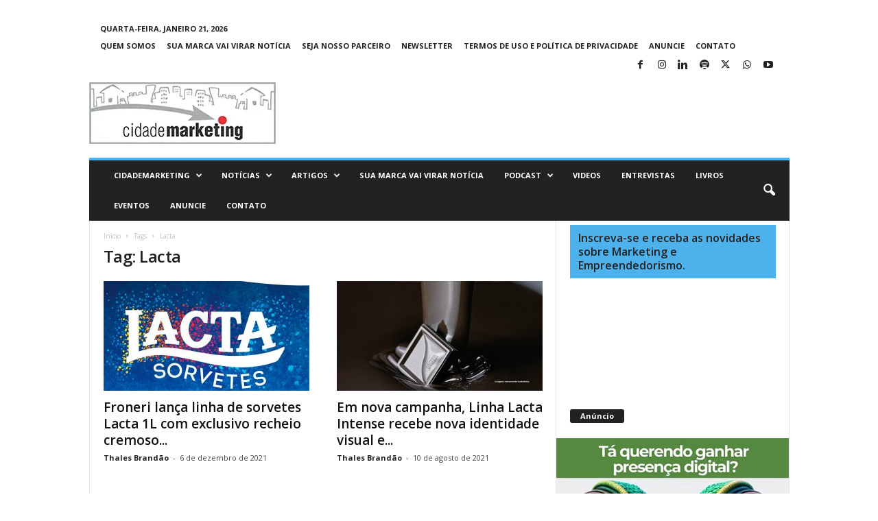

--- FILE ---
content_type: text/html; charset=UTF-8
request_url: https://www.cidademarketing.com.br/marketing/tag/lacta/page/2/
body_size: 21162
content:
<!doctype html >
<!--[if IE 8]>    <html class="ie8" lang="pt-BR"> <![endif]-->
<!--[if IE 9]>    <html class="ie9" lang="pt-BR"> <![endif]-->
<!--[if gt IE 8]><!--> <html lang="pt-BR"> <!--<![endif]-->
<head>
    <title>Arquivo de Lacta - Página 2 de 2 - CidadeMarketing</title>
    <meta charset="UTF-8" />
    <meta name="viewport" content="width=device-width, initial-scale=1.0">
    <link rel="pingback" href="https://www.cidademarketing.com.br/marketing/xmlrpc.php" />
    <meta name='robots' content='index, follow, max-image-preview:large, max-snippet:-1, max-video-preview:-1' />
<link rel="icon" type="image/png" href="https://www.cidademarketing.com.br/marketing/wp-content/uploads/2018/12/cropped-cidademarketing_icon-1-1-300x300.jpg">
	<!-- This site is optimized with the Yoast SEO plugin v26.8 - https://yoast.com/product/yoast-seo-wordpress/ -->
	<link rel="canonical" href="https://www.cidademarketing.com.br/marketing/tag/lacta/page/2/" />
	<link rel="prev" href="https://www.cidademarketing.com.br/marketing/tag/lacta/" />
	<meta property="og:locale" content="pt_BR" />
	<meta property="og:type" content="article" />
	<meta property="og:title" content="Arquivo de Lacta - Página 2 de 2 - CidadeMarketing" />
	<meta property="og:url" content="https://www.cidademarketing.com.br/marketing/tag/lacta/" />
	<meta property="og:site_name" content="CidadeMarketing" />
	<meta name="twitter:card" content="summary_large_image" />
	<meta name="twitter:site" content="@CidadeMarketing" />
	<script type="application/ld+json" class="yoast-schema-graph">{"@context":"https://schema.org","@graph":[{"@type":"CollectionPage","@id":"https://www.cidademarketing.com.br/marketing/tag/lacta/","url":"https://www.cidademarketing.com.br/marketing/tag/lacta/page/2/","name":"Arquivo de Lacta - Página 2 de 2 - CidadeMarketing","isPartOf":{"@id":"https://www.cidademarketing.com.br/marketing/#website"},"primaryImageOfPage":{"@id":"https://www.cidademarketing.com.br/marketing/tag/lacta/page/2/#primaryimage"},"image":{"@id":"https://www.cidademarketing.com.br/marketing/tag/lacta/page/2/#primaryimage"},"thumbnailUrl":"https://www.cidademarketing.com.br/marketing/wp-content/uploads/2021/12/lacta_SORVETES.jpg","breadcrumb":{"@id":"https://www.cidademarketing.com.br/marketing/tag/lacta/page/2/#breadcrumb"},"inLanguage":"pt-BR"},{"@type":"ImageObject","inLanguage":"pt-BR","@id":"https://www.cidademarketing.com.br/marketing/tag/lacta/page/2/#primaryimage","url":"https://www.cidademarketing.com.br/marketing/wp-content/uploads/2021/12/lacta_SORVETES.jpg","contentUrl":"https://www.cidademarketing.com.br/marketing/wp-content/uploads/2021/12/lacta_SORVETES.jpg","width":1265,"height":765},{"@type":"BreadcrumbList","@id":"https://www.cidademarketing.com.br/marketing/tag/lacta/page/2/#breadcrumb","itemListElement":[{"@type":"ListItem","position":1,"name":"Início","item":"https://www.cidademarketing.com.br/marketing/"},{"@type":"ListItem","position":2,"name":"Lacta"}]},{"@type":"WebSite","@id":"https://www.cidademarketing.com.br/marketing/#website","url":"https://www.cidademarketing.com.br/marketing/","name":"CidadeMarketing","description":"Somos um veículo de comunicação de destaque no Brasil, reconhecido por conteúdos nos segmentos de marketing, empreendedorismo e inovação.","publisher":{"@id":"https://www.cidademarketing.com.br/marketing/#organization"},"alternateName":"CidadeMarketing","potentialAction":[{"@type":"SearchAction","target":{"@type":"EntryPoint","urlTemplate":"https://www.cidademarketing.com.br/marketing/?s={search_term_string}"},"query-input":{"@type":"PropertyValueSpecification","valueRequired":true,"valueName":"search_term_string"}}],"inLanguage":"pt-BR"},{"@type":"Organization","@id":"https://www.cidademarketing.com.br/marketing/#organization","name":"CidadeMarketing","alternateName":"CidadeMarketing","url":"https://www.cidademarketing.com.br/marketing/","logo":{"@type":"ImageObject","inLanguage":"pt-BR","@id":"https://www.cidademarketing.com.br/marketing/#/schema/logo/image/","url":"https://www.cidademarketing.com.br/marketing/wp-content/uploads/2020/01/cidademarketing_marca_mobile.png","contentUrl":"https://www.cidademarketing.com.br/marketing/wp-content/uploads/2020/01/cidademarketing_marca_mobile.png","width":230,"height":92,"caption":"CidadeMarketing"},"image":{"@id":"https://www.cidademarketing.com.br/marketing/#/schema/logo/image/"},"sameAs":["https://www.facebook.com/portalcidademarketing","https://x.com/CidadeMarketing","https://www.instagram.com/cidademarketing/"]}]}</script>
	<!-- / Yoast SEO plugin. -->


<link rel='dns-prefetch' href='//fonts.googleapis.com' />
<link rel="alternate" type="application/rss+xml" title="Feed para CidadeMarketing &raquo;" href="https://www.cidademarketing.com.br/marketing/feed/" />
<link rel="alternate" type="application/rss+xml" title="Feed de comentários para CidadeMarketing &raquo;" href="https://www.cidademarketing.com.br/marketing/comments/feed/" />
<link rel="alternate" type="application/rss+xml" title="Feed de tag para CidadeMarketing &raquo; Lacta" href="https://www.cidademarketing.com.br/marketing/tag/lacta/feed/" />
<style id='wp-img-auto-sizes-contain-inline-css' type='text/css'>
img:is([sizes=auto i],[sizes^="auto," i]){contain-intrinsic-size:3000px 1500px}
/*# sourceURL=wp-img-auto-sizes-contain-inline-css */
</style>
<style id='wp-emoji-styles-inline-css' type='text/css'>

	img.wp-smiley, img.emoji {
		display: inline !important;
		border: none !important;
		box-shadow: none !important;
		height: 1em !important;
		width: 1em !important;
		margin: 0 0.07em !important;
		vertical-align: -0.1em !important;
		background: none !important;
		padding: 0 !important;
	}
/*# sourceURL=wp-emoji-styles-inline-css */
</style>
<style id='classic-theme-styles-inline-css' type='text/css'>
/*! This file is auto-generated */
.wp-block-button__link{color:#fff;background-color:#32373c;border-radius:9999px;box-shadow:none;text-decoration:none;padding:calc(.667em + 2px) calc(1.333em + 2px);font-size:1.125em}.wp-block-file__button{background:#32373c;color:#fff;text-decoration:none}
/*# sourceURL=/wp-includes/css/classic-themes.min.css */
</style>
<style id='global-styles-inline-css' type='text/css'>
:root{--wp--preset--aspect-ratio--square: 1;--wp--preset--aspect-ratio--4-3: 4/3;--wp--preset--aspect-ratio--3-4: 3/4;--wp--preset--aspect-ratio--3-2: 3/2;--wp--preset--aspect-ratio--2-3: 2/3;--wp--preset--aspect-ratio--16-9: 16/9;--wp--preset--aspect-ratio--9-16: 9/16;--wp--preset--color--black: #000000;--wp--preset--color--cyan-bluish-gray: #abb8c3;--wp--preset--color--white: #ffffff;--wp--preset--color--pale-pink: #f78da7;--wp--preset--color--vivid-red: #cf2e2e;--wp--preset--color--luminous-vivid-orange: #ff6900;--wp--preset--color--luminous-vivid-amber: #fcb900;--wp--preset--color--light-green-cyan: #7bdcb5;--wp--preset--color--vivid-green-cyan: #00d084;--wp--preset--color--pale-cyan-blue: #8ed1fc;--wp--preset--color--vivid-cyan-blue: #0693e3;--wp--preset--color--vivid-purple: #9b51e0;--wp--preset--gradient--vivid-cyan-blue-to-vivid-purple: linear-gradient(135deg,rgb(6,147,227) 0%,rgb(155,81,224) 100%);--wp--preset--gradient--light-green-cyan-to-vivid-green-cyan: linear-gradient(135deg,rgb(122,220,180) 0%,rgb(0,208,130) 100%);--wp--preset--gradient--luminous-vivid-amber-to-luminous-vivid-orange: linear-gradient(135deg,rgb(252,185,0) 0%,rgb(255,105,0) 100%);--wp--preset--gradient--luminous-vivid-orange-to-vivid-red: linear-gradient(135deg,rgb(255,105,0) 0%,rgb(207,46,46) 100%);--wp--preset--gradient--very-light-gray-to-cyan-bluish-gray: linear-gradient(135deg,rgb(238,238,238) 0%,rgb(169,184,195) 100%);--wp--preset--gradient--cool-to-warm-spectrum: linear-gradient(135deg,rgb(74,234,220) 0%,rgb(151,120,209) 20%,rgb(207,42,186) 40%,rgb(238,44,130) 60%,rgb(251,105,98) 80%,rgb(254,248,76) 100%);--wp--preset--gradient--blush-light-purple: linear-gradient(135deg,rgb(255,206,236) 0%,rgb(152,150,240) 100%);--wp--preset--gradient--blush-bordeaux: linear-gradient(135deg,rgb(254,205,165) 0%,rgb(254,45,45) 50%,rgb(107,0,62) 100%);--wp--preset--gradient--luminous-dusk: linear-gradient(135deg,rgb(255,203,112) 0%,rgb(199,81,192) 50%,rgb(65,88,208) 100%);--wp--preset--gradient--pale-ocean: linear-gradient(135deg,rgb(255,245,203) 0%,rgb(182,227,212) 50%,rgb(51,167,181) 100%);--wp--preset--gradient--electric-grass: linear-gradient(135deg,rgb(202,248,128) 0%,rgb(113,206,126) 100%);--wp--preset--gradient--midnight: linear-gradient(135deg,rgb(2,3,129) 0%,rgb(40,116,252) 100%);--wp--preset--font-size--small: 10px;--wp--preset--font-size--medium: 20px;--wp--preset--font-size--large: 30px;--wp--preset--font-size--x-large: 42px;--wp--preset--font-size--regular: 14px;--wp--preset--font-size--larger: 48px;--wp--preset--spacing--20: 0.44rem;--wp--preset--spacing--30: 0.67rem;--wp--preset--spacing--40: 1rem;--wp--preset--spacing--50: 1.5rem;--wp--preset--spacing--60: 2.25rem;--wp--preset--spacing--70: 3.38rem;--wp--preset--spacing--80: 5.06rem;--wp--preset--shadow--natural: 6px 6px 9px rgba(0, 0, 0, 0.2);--wp--preset--shadow--deep: 12px 12px 50px rgba(0, 0, 0, 0.4);--wp--preset--shadow--sharp: 6px 6px 0px rgba(0, 0, 0, 0.2);--wp--preset--shadow--outlined: 6px 6px 0px -3px rgb(255, 255, 255), 6px 6px rgb(0, 0, 0);--wp--preset--shadow--crisp: 6px 6px 0px rgb(0, 0, 0);}:where(.is-layout-flex){gap: 0.5em;}:where(.is-layout-grid){gap: 0.5em;}body .is-layout-flex{display: flex;}.is-layout-flex{flex-wrap: wrap;align-items: center;}.is-layout-flex > :is(*, div){margin: 0;}body .is-layout-grid{display: grid;}.is-layout-grid > :is(*, div){margin: 0;}:where(.wp-block-columns.is-layout-flex){gap: 2em;}:where(.wp-block-columns.is-layout-grid){gap: 2em;}:where(.wp-block-post-template.is-layout-flex){gap: 1.25em;}:where(.wp-block-post-template.is-layout-grid){gap: 1.25em;}.has-black-color{color: var(--wp--preset--color--black) !important;}.has-cyan-bluish-gray-color{color: var(--wp--preset--color--cyan-bluish-gray) !important;}.has-white-color{color: var(--wp--preset--color--white) !important;}.has-pale-pink-color{color: var(--wp--preset--color--pale-pink) !important;}.has-vivid-red-color{color: var(--wp--preset--color--vivid-red) !important;}.has-luminous-vivid-orange-color{color: var(--wp--preset--color--luminous-vivid-orange) !important;}.has-luminous-vivid-amber-color{color: var(--wp--preset--color--luminous-vivid-amber) !important;}.has-light-green-cyan-color{color: var(--wp--preset--color--light-green-cyan) !important;}.has-vivid-green-cyan-color{color: var(--wp--preset--color--vivid-green-cyan) !important;}.has-pale-cyan-blue-color{color: var(--wp--preset--color--pale-cyan-blue) !important;}.has-vivid-cyan-blue-color{color: var(--wp--preset--color--vivid-cyan-blue) !important;}.has-vivid-purple-color{color: var(--wp--preset--color--vivid-purple) !important;}.has-black-background-color{background-color: var(--wp--preset--color--black) !important;}.has-cyan-bluish-gray-background-color{background-color: var(--wp--preset--color--cyan-bluish-gray) !important;}.has-white-background-color{background-color: var(--wp--preset--color--white) !important;}.has-pale-pink-background-color{background-color: var(--wp--preset--color--pale-pink) !important;}.has-vivid-red-background-color{background-color: var(--wp--preset--color--vivid-red) !important;}.has-luminous-vivid-orange-background-color{background-color: var(--wp--preset--color--luminous-vivid-orange) !important;}.has-luminous-vivid-amber-background-color{background-color: var(--wp--preset--color--luminous-vivid-amber) !important;}.has-light-green-cyan-background-color{background-color: var(--wp--preset--color--light-green-cyan) !important;}.has-vivid-green-cyan-background-color{background-color: var(--wp--preset--color--vivid-green-cyan) !important;}.has-pale-cyan-blue-background-color{background-color: var(--wp--preset--color--pale-cyan-blue) !important;}.has-vivid-cyan-blue-background-color{background-color: var(--wp--preset--color--vivid-cyan-blue) !important;}.has-vivid-purple-background-color{background-color: var(--wp--preset--color--vivid-purple) !important;}.has-black-border-color{border-color: var(--wp--preset--color--black) !important;}.has-cyan-bluish-gray-border-color{border-color: var(--wp--preset--color--cyan-bluish-gray) !important;}.has-white-border-color{border-color: var(--wp--preset--color--white) !important;}.has-pale-pink-border-color{border-color: var(--wp--preset--color--pale-pink) !important;}.has-vivid-red-border-color{border-color: var(--wp--preset--color--vivid-red) !important;}.has-luminous-vivid-orange-border-color{border-color: var(--wp--preset--color--luminous-vivid-orange) !important;}.has-luminous-vivid-amber-border-color{border-color: var(--wp--preset--color--luminous-vivid-amber) !important;}.has-light-green-cyan-border-color{border-color: var(--wp--preset--color--light-green-cyan) !important;}.has-vivid-green-cyan-border-color{border-color: var(--wp--preset--color--vivid-green-cyan) !important;}.has-pale-cyan-blue-border-color{border-color: var(--wp--preset--color--pale-cyan-blue) !important;}.has-vivid-cyan-blue-border-color{border-color: var(--wp--preset--color--vivid-cyan-blue) !important;}.has-vivid-purple-border-color{border-color: var(--wp--preset--color--vivid-purple) !important;}.has-vivid-cyan-blue-to-vivid-purple-gradient-background{background: var(--wp--preset--gradient--vivid-cyan-blue-to-vivid-purple) !important;}.has-light-green-cyan-to-vivid-green-cyan-gradient-background{background: var(--wp--preset--gradient--light-green-cyan-to-vivid-green-cyan) !important;}.has-luminous-vivid-amber-to-luminous-vivid-orange-gradient-background{background: var(--wp--preset--gradient--luminous-vivid-amber-to-luminous-vivid-orange) !important;}.has-luminous-vivid-orange-to-vivid-red-gradient-background{background: var(--wp--preset--gradient--luminous-vivid-orange-to-vivid-red) !important;}.has-very-light-gray-to-cyan-bluish-gray-gradient-background{background: var(--wp--preset--gradient--very-light-gray-to-cyan-bluish-gray) !important;}.has-cool-to-warm-spectrum-gradient-background{background: var(--wp--preset--gradient--cool-to-warm-spectrum) !important;}.has-blush-light-purple-gradient-background{background: var(--wp--preset--gradient--blush-light-purple) !important;}.has-blush-bordeaux-gradient-background{background: var(--wp--preset--gradient--blush-bordeaux) !important;}.has-luminous-dusk-gradient-background{background: var(--wp--preset--gradient--luminous-dusk) !important;}.has-pale-ocean-gradient-background{background: var(--wp--preset--gradient--pale-ocean) !important;}.has-electric-grass-gradient-background{background: var(--wp--preset--gradient--electric-grass) !important;}.has-midnight-gradient-background{background: var(--wp--preset--gradient--midnight) !important;}.has-small-font-size{font-size: var(--wp--preset--font-size--small) !important;}.has-medium-font-size{font-size: var(--wp--preset--font-size--medium) !important;}.has-large-font-size{font-size: var(--wp--preset--font-size--large) !important;}.has-x-large-font-size{font-size: var(--wp--preset--font-size--x-large) !important;}
:where(.wp-block-post-template.is-layout-flex){gap: 1.25em;}:where(.wp-block-post-template.is-layout-grid){gap: 1.25em;}
:where(.wp-block-term-template.is-layout-flex){gap: 1.25em;}:where(.wp-block-term-template.is-layout-grid){gap: 1.25em;}
:where(.wp-block-columns.is-layout-flex){gap: 2em;}:where(.wp-block-columns.is-layout-grid){gap: 2em;}
:root :where(.wp-block-pullquote){font-size: 1.5em;line-height: 1.6;}
/*# sourceURL=global-styles-inline-css */
</style>
<link rel='stylesheet' id='contact-form-7-css' href='https://www.cidademarketing.com.br/marketing/wp-content/plugins/contact-form-7/includes/css/styles.css?ver=6.1.4' type='text/css' media='all' />
<link crossorigin="anonymous" rel='stylesheet' id='google-fonts-style-css' href='https://fonts.googleapis.com/css?family=Open+Sans%3A400%2C600%2C700%7CRoboto+Condensed%3A400%2C500%2C700&#038;display=swap&#038;ver=5.4.3.4' type='text/css' media='all' />
<link rel='stylesheet' id='td-theme-css' href='https://www.cidademarketing.com.br/marketing/wp-content/themes/Newsmag/style.css?ver=5.4.3.4' type='text/css' media='all' />
<style id='td-theme-inline-css' type='text/css'>
    
        /* custom css - generated by TagDiv Composer */
        @media (max-width: 767px) {
            .td-header-desktop-wrap {
                display: none;
            }
        }
        @media (min-width: 767px) {
            .td-header-mobile-wrap {
                display: none;
            }
        }
    
	
/*# sourceURL=td-theme-inline-css */
</style>
<link rel='stylesheet' id='td-legacy-framework-front-style-css' href='https://www.cidademarketing.com.br/marketing/wp-content/plugins/td-composer/legacy/Newsmag/assets/css/td_legacy_main.css?ver=02f7892c77f8d92ff3a6477b3d96dee8' type='text/css' media='all' />
<link rel='stylesheet' id='td-theme-demo-style-css' href='https://www.cidademarketing.com.br/marketing/wp-content/plugins/td-composer/legacy/Newsmag/includes/demos/magazine/demo_style.css?ver=5.4.3.4' type='text/css' media='all' />
<script type="text/javascript" src="https://www.cidademarketing.com.br/marketing/wp-includes/js/jquery/jquery.min.js?ver=3.7.1" id="jquery-core-js"></script>
<script type="text/javascript" src="https://www.cidademarketing.com.br/marketing/wp-includes/js/jquery/jquery-migrate.min.js?ver=3.4.1" id="jquery-migrate-js"></script>
<link rel="https://api.w.org/" href="https://www.cidademarketing.com.br/marketing/wp-json/" /><link rel="alternate" title="JSON" type="application/json" href="https://www.cidademarketing.com.br/marketing/wp-json/wp/v2/tags/376" /><link rel="EditURI" type="application/rsd+xml" title="RSD" href="https://www.cidademarketing.com.br/marketing/xmlrpc.php?rsd" />
<meta name="generator" content="WordPress 6.9" />
<meta name="generator" content="Elementor 3.34.2; features: additional_custom_breakpoints; settings: css_print_method-external, google_font-enabled, font_display-swap">
			<style>
				.e-con.e-parent:nth-of-type(n+4):not(.e-lazyloaded):not(.e-no-lazyload),
				.e-con.e-parent:nth-of-type(n+4):not(.e-lazyloaded):not(.e-no-lazyload) * {
					background-image: none !important;
				}
				@media screen and (max-height: 1024px) {
					.e-con.e-parent:nth-of-type(n+3):not(.e-lazyloaded):not(.e-no-lazyload),
					.e-con.e-parent:nth-of-type(n+3):not(.e-lazyloaded):not(.e-no-lazyload) * {
						background-image: none !important;
					}
				}
				@media screen and (max-height: 640px) {
					.e-con.e-parent:nth-of-type(n+2):not(.e-lazyloaded):not(.e-no-lazyload),
					.e-con.e-parent:nth-of-type(n+2):not(.e-lazyloaded):not(.e-no-lazyload) * {
						background-image: none !important;
					}
				}
			</style>
			<link rel="amphtml" href="https://www.cidademarketing.com.br/marketing/tag/lacta/page/2/?amp">
<!-- JS generated by theme -->

<script type="text/javascript" id="td-generated-header-js">
    
    

	    var tdBlocksArray = []; //here we store all the items for the current page

	    // td_block class - each ajax block uses a object of this class for requests
	    function tdBlock() {
		    this.id = '';
		    this.block_type = 1; //block type id (1-234 etc)
		    this.atts = '';
		    this.td_column_number = '';
		    this.td_current_page = 1; //
		    this.post_count = 0; //from wp
		    this.found_posts = 0; //from wp
		    this.max_num_pages = 0; //from wp
		    this.td_filter_value = ''; //current live filter value
		    this.is_ajax_running = false;
		    this.td_user_action = ''; // load more or infinite loader (used by the animation)
		    this.header_color = '';
		    this.ajax_pagination_infinite_stop = ''; //show load more at page x
	    }

        // td_js_generator - mini detector
        ( function () {
            var htmlTag = document.getElementsByTagName("html")[0];

	        if ( navigator.userAgent.indexOf("MSIE 10.0") > -1 ) {
                htmlTag.className += ' ie10';
            }

            if ( !!navigator.userAgent.match(/Trident.*rv\:11\./) ) {
                htmlTag.className += ' ie11';
            }

	        if ( navigator.userAgent.indexOf("Edge") > -1 ) {
                htmlTag.className += ' ieEdge';
            }

            if ( /(iPad|iPhone|iPod)/g.test(navigator.userAgent) ) {
                htmlTag.className += ' td-md-is-ios';
            }

            var user_agent = navigator.userAgent.toLowerCase();
            if ( user_agent.indexOf("android") > -1 ) {
                htmlTag.className += ' td-md-is-android';
            }

            if ( -1 !== navigator.userAgent.indexOf('Mac OS X')  ) {
                htmlTag.className += ' td-md-is-os-x';
            }

            if ( /chrom(e|ium)/.test(navigator.userAgent.toLowerCase()) ) {
               htmlTag.className += ' td-md-is-chrome';
            }

            if ( -1 !== navigator.userAgent.indexOf('Firefox') ) {
                htmlTag.className += ' td-md-is-firefox';
            }

            if ( -1 !== navigator.userAgent.indexOf('Safari') && -1 === navigator.userAgent.indexOf('Chrome') ) {
                htmlTag.className += ' td-md-is-safari';
            }

            if( -1 !== navigator.userAgent.indexOf('IEMobile') ){
                htmlTag.className += ' td-md-is-iemobile';
            }

        })();

        var tdLocalCache = {};

        ( function () {
            "use strict";

            tdLocalCache = {
                data: {},
                remove: function (resource_id) {
                    delete tdLocalCache.data[resource_id];
                },
                exist: function (resource_id) {
                    return tdLocalCache.data.hasOwnProperty(resource_id) && tdLocalCache.data[resource_id] !== null;
                },
                get: function (resource_id) {
                    return tdLocalCache.data[resource_id];
                },
                set: function (resource_id, cachedData) {
                    tdLocalCache.remove(resource_id);
                    tdLocalCache.data[resource_id] = cachedData;
                }
            };
        })();

    
    
var td_viewport_interval_list=[{"limitBottom":767,"sidebarWidth":251},{"limitBottom":1023,"sidebarWidth":339}];
var td_animation_stack_effect="type0";
var tds_animation_stack=true;
var td_animation_stack_specific_selectors=".entry-thumb, img, .td-lazy-img";
var td_animation_stack_general_selectors=".td-animation-stack img, .td-animation-stack .entry-thumb, .post img, .td-animation-stack .td-lazy-img";
var tdc_is_installed="yes";
var tdc_domain_active=false;
var td_ajax_url="https:\/\/www.cidademarketing.com.br\/marketing\/wp-admin\/admin-ajax.php?td_theme_name=Newsmag&v=5.4.3.4";
var td_get_template_directory_uri="https:\/\/www.cidademarketing.com.br\/marketing\/wp-content\/plugins\/td-composer\/legacy\/common";
var tds_snap_menu="";
var tds_logo_on_sticky="";
var tds_header_style="";
var td_please_wait="Aguarde...";
var td_email_user_pass_incorrect="Usu\u00e1rio ou senha incorreta!";
var td_email_user_incorrect="E-mail ou nome de usu\u00e1rio incorreto!";
var td_email_incorrect="E-mail incorreto!";
var td_user_incorrect="Username incorrect!";
var td_email_user_empty="Email or username empty!";
var td_pass_empty="Pass empty!";
var td_pass_pattern_incorrect="Invalid Pass Pattern!";
var td_retype_pass_incorrect="Retyped Pass incorrect!";
var tds_more_articles_on_post_enable="";
var tds_more_articles_on_post_time_to_wait="";
var tds_more_articles_on_post_pages_distance_from_top=0;
var tds_captcha="";
var tds_theme_color_site_wide="#4db2ec";
var tds_smart_sidebar="";
var tdThemeName="Newsmag";
var tdThemeNameWl="Newsmag";
var td_magnific_popup_translation_tPrev="Anterior (Seta a esquerda )";
var td_magnific_popup_translation_tNext="Avan\u00e7ar (tecla de seta para a direita)";
var td_magnific_popup_translation_tCounter="%curr% de %total%";
var td_magnific_popup_translation_ajax_tError="O conte\u00fado de %url% n\u00e3o pode ser carregado.";
var td_magnific_popup_translation_image_tError="A imagem #%curr% n\u00e3o pode ser carregada.";
var tdBlockNonce="0a11ddac50";
var tdMobileMenu="enabled";
var tdMobileSearch="enabled";
var tdDateNamesI18n={"month_names":["janeiro","fevereiro","mar\u00e7o","abril","maio","junho","julho","agosto","setembro","outubro","novembro","dezembro"],"month_names_short":["jan","fev","mar","abr","maio","jun","jul","ago","set","out","nov","dez"],"day_names":["domingo","segunda-feira","ter\u00e7a-feira","quarta-feira","quinta-feira","sexta-feira","s\u00e1bado"],"day_names_short":["dom","seg","ter","qua","qui","sex","s\u00e1b"]};
var td_deploy_mode="deploy";
var td_ad_background_click_link="";
var td_ad_background_click_target="";
</script>


<!-- Header style compiled by theme -->

<style>
/* custom css - generated by TagDiv Composer */
    
.sf-menu > .td-menu-item > a {
        font-size:11px;
	
    }
</style>

<head>
    <meta charset="utf-8">
    <meta name="language" content="pt-BR">
    <title>CidadeMarketing</title>
    <meta name="description" content="Somos um veículo de comunicação de destaque no Brasil, reconhecido por conteúdos nos segmentos de marketing, empreendedorismo e inovação.">
    <meta name="robots" content="all">
    <meta name="author" content="Thales Brandão">
    <meta name="keywords" content="marketing, empreendedorismo, artigos, notícias, entrevistas, inovação, cases, reportagens">
</head>

<meta name="adopt-website-id" content="92dee269-068b-4d06-b9d9-72b22966e750" />
<script src="//tag.goadopt.io/injector.js?website_code=92dee269-068b-4d06-b9d9-72b22966e750" 
class="adopt-injector"></script>

<!-- Google tag (gtag.js) -->
<script async src="https://www.googletagmanager.com/gtag/js?id=G-T1JN84TBPL"></script>
<script>
  window.dataLayer = window.dataLayer || [];
  function gtag(){dataLayer.push(arguments);}
  gtag('js', new Date());

  gtag('config', 'G-T1JN84TBPL');
</script>

<script async custom-element="amp-analytics"
src="https://cdn.ampproject.org/v0/amp-analytics-0.1.js">
</script>



<script type="application/ld+json">
    {
        "@context": "https://schema.org",
        "@type": "BreadcrumbList",
        "itemListElement": [
            {
                "@type": "ListItem",
                "position": 1,
                "item": {
                    "@type": "WebSite",
                    "@id": "https://www.cidademarketing.com.br/marketing/",
                    "name": "Início"
                }
            },
            {
                "@type": "ListItem",
                "position": 2,
                    "item": {
                    "@type": "WebPage",
                    "@id": "https://www.cidademarketing.com.br/marketing/tag/lacta/",
                    "name": "Lacta"
                }
            }    
        ]
    }
</script>
<link rel="icon" href="https://www.cidademarketing.com.br/marketing/wp-content/uploads/2018/12/cropped-cidademarketing_icon-1-1-32x32.jpg" sizes="32x32" />
<link rel="icon" href="https://www.cidademarketing.com.br/marketing/wp-content/uploads/2018/12/cropped-cidademarketing_icon-1-1-192x192.jpg" sizes="192x192" />
<link rel="apple-touch-icon" href="https://www.cidademarketing.com.br/marketing/wp-content/uploads/2018/12/cropped-cidademarketing_icon-1-1-180x180.jpg" />
<meta name="msapplication-TileImage" content="https://www.cidademarketing.com.br/marketing/wp-content/uploads/2018/12/cropped-cidademarketing_icon-1-1-270x270.jpg" />
	<style id="tdw-css-placeholder">/* custom css - generated by TagDiv Composer */
</style></head>

<body data-rsssl=1 class="archive paged tag tag-lacta tag-376 wp-custom-logo paged-2 tag-paged-2 wp-theme-Newsmag global-block-template-1 elementor-default elementor-kit-43542 td-animation-stack-type0 td-full-layout" itemscope="itemscope" itemtype="https://schema.org/WebPage">

        <div class="td-scroll-up "  style="display:none;"><i class="td-icon-menu-up"></i></div>

    
    <div class="td-menu-background"></div>
<div id="td-mobile-nav">
    <div class="td-mobile-container">
        <!-- mobile menu top section -->
        <div class="td-menu-socials-wrap">
            <!-- socials -->
            <div class="td-menu-socials">
                
        <span class="td-social-icon-wrap">
            <a target="_blank" href="https://www.facebook.com/portalcidademarketing/" title="Facebook">
                <i class="td-icon-font td-icon-facebook"></i>
                <span style="display: none">Facebook</span>
            </a>
        </span>
        <span class="td-social-icon-wrap">
            <a target="_blank" href="https://www.instagram.com/cidademarketing/" title="Instagram">
                <i class="td-icon-font td-icon-instagram"></i>
                <span style="display: none">Instagram</span>
            </a>
        </span>
        <span class="td-social-icon-wrap">
            <a target="_blank" href="https://www.linkedin.com/groups/676757/" title="Linkedin">
                <i class="td-icon-font td-icon-linkedin"></i>
                <span style="display: none">Linkedin</span>
            </a>
        </span>
        <span class="td-social-icon-wrap">
            <a target="_blank" href="https://open.spotify.com/show/4khMKzP3FgFRWVwb73xicc" title="Spotify">
                <i class="td-icon-font td-icon-spotify"></i>
                <span style="display: none">Spotify</span>
            </a>
        </span>
        <span class="td-social-icon-wrap">
            <a target="_blank" href="https://twitter.com/CidadeMarketing" title="Twitter">
                <i class="td-icon-font td-icon-twitter"></i>
                <span style="display: none">Twitter</span>
            </a>
        </span>
        <span class="td-social-icon-wrap">
            <a target="_blank" href="https://whatsapp.com/channel/0029Va5Ftej5EjxzQWqk381p" title="WhatsApp">
                <i class="td-icon-font td-icon-whatsapp"></i>
                <span style="display: none">WhatsApp</span>
            </a>
        </span>
        <span class="td-social-icon-wrap">
            <a target="_blank" href="https://www.youtube.com/channel/UCRZLxfyMa1Yiyod6gJ7bEew" title="Youtube">
                <i class="td-icon-font td-icon-youtube"></i>
                <span style="display: none">Youtube</span>
            </a>
        </span>            </div>
            <!-- close button -->
            <div class="td-mobile-close">
                <span><i class="td-icon-close-mobile"></i></span>
            </div>
        </div>

        <!-- login section -->
        
        <!-- menu section -->
        <div class="td-mobile-content">
            <div class="menu-td-demo-header-menu-container"><ul id="menu-td-demo-header-menu" class="td-mobile-main-menu"><li id="menu-item-51" class="menu-item menu-item-type-custom menu-item-object-custom menu-item-has-children menu-item-first menu-item-51"><a href="#">CidadeMarketing<i class="td-icon-menu-right td-element-after"></i></a>
<ul class="sub-menu">
	<li id="menu-item-46" class="menu-item menu-item-type-post_type menu-item-object-page menu-item-home menu-item-46"><a href="https://www.cidademarketing.com.br/marketing/">Home</a></li>
	<li id="menu-item-53299" class="menu-item menu-item-type-post_type menu-item-object-post menu-item-53299"><a href="https://www.cidademarketing.com.br/marketing/2018/07/14/256/">Quem somos</a></li>
	<li id="menu-item-53323" class="menu-item menu-item-type-post_type menu-item-object-post menu-item-53323"><a href="https://www.cidademarketing.com.br/marketing/2018/07/14/equipe/">Equipe</a></li>
	<li id="menu-item-53322" class="menu-item menu-item-type-post_type menu-item-object-page menu-item-53322"><a href="https://www.cidademarketing.com.br/marketing/anuncie/">Anuncie</a></li>
	<li id="menu-item-53325" class="menu-item menu-item-type-post_type menu-item-object-post menu-item-53325"><a href="https://www.cidademarketing.com.br/marketing/2018/05/24/newsletter/">Newsletter</a></li>
	<li id="menu-item-53326" class="menu-item menu-item-type-post_type menu-item-object-post menu-item-53326"><a href="https://www.cidademarketing.com.br/marketing/2018/06/29/release/">Release</a></li>
	<li id="menu-item-53333" class="menu-item menu-item-type-post_type menu-item-object-post menu-item-53333"><a href="https://www.cidademarketing.com.br/marketing/2018/07/13/parceria-2/">Seja nosso parceiro</a></li>
	<li id="menu-item-53324" class="menu-item menu-item-type-post_type menu-item-object-post menu-item-53324"><a href="https://www.cidademarketing.com.br/marketing/2018/06/29/politica-de-privacidade/">Termos de Uso e Política de Privacidade</a></li>
</ul>
</li>
<li id="menu-item-47" class="menu-item menu-item-type-custom menu-item-object-custom menu-item-has-children menu-item-47"><a href="https://www.cidademarketing.com.br/marketing/category/noticias/">Notícias<i class="td-icon-menu-right td-element-after"></i></a>
<ul class="sub-menu">
	<li id="menu-item-0" class="menu-item-0"><a href="https://www.cidademarketing.com.br/marketing/category/noticias/consumidor/">Consumidor</a></li>
	<li class="menu-item-0"><a href="https://www.cidademarketing.com.br/marketing/category/noticias/digital/">Digital</a></li>
	<li class="menu-item-0"><a href="https://www.cidademarketing.com.br/marketing/category/noticias/franquia/">Franquia</a></li>
	<li class="menu-item-0"><a href="https://www.cidademarketing.com.br/marketing/category/noticias/marcas/">Marcas</a></li>
	<li class="menu-item-0"><a href="https://www.cidademarketing.com.br/marketing/category/noticias/pesquisademercado/">Pesquisa de Mercado</a></li>
</ul>
</li>
<li id="menu-item-48" class="menu-item menu-item-type-custom menu-item-object-custom menu-item-has-children menu-item-48"><a href="https://www.cidademarketing.com.br/marketing/category/artigos/">Artigos<i class="td-icon-menu-right td-element-after"></i></a>
<ul class="sub-menu">
	<li id="menu-item-53307" class="menu-item menu-item-type-taxonomy menu-item-object-category menu-item-53307"><a href="https://www.cidademarketing.com.br/marketing/category/artigos/thalesbrandao/">Thales Brandão</a></li>
	<li id="menu-item-53309" class="menu-item menu-item-type-taxonomy menu-item-object-category menu-item-53309"><a href="https://www.cidademarketing.com.br/marketing/category/artigos/marthagabriel/">Martha Gabriel</a></li>
	<li id="menu-item-53311" class="menu-item menu-item-type-taxonomy menu-item-object-category menu-item-53311"><a href="https://www.cidademarketing.com.br/marketing/category/artigos/marcoshashimoto/">Marcos Hashimoto</a></li>
	<li id="menu-item-53310" class="menu-item menu-item-type-taxonomy menu-item-object-category menu-item-53310"><a href="https://www.cidademarketing.com.br/marketing/category/artigos/gabrielrossi/">Gabriel Rossi</a></li>
</ul>
</li>
<li id="menu-item-45087" class="menu-item menu-item-type-post_type menu-item-object-page menu-item-45087"><a href="https://www.cidademarketing.com.br/marketing/sua-marca-vai-virar-noticia/">Sua marca vai virar notícia</a></li>
<li id="menu-item-49" class="menu-item menu-item-type-custom menu-item-object-custom menu-item-49"><a href="https://www.cidademarketing.com.br/marketing/category/podcast/">Podcast</a></li>
<li id="menu-item-50" class="menu-item menu-item-type-taxonomy menu-item-object-category menu-item-50"><a href="https://www.cidademarketing.com.br/marketing/category/videos/">Videos</a></li>
<li id="menu-item-52" class="menu-item menu-item-type-taxonomy menu-item-object-category menu-item-52"><a href="https://www.cidademarketing.com.br/marketing/category/entrevistas/">Entrevistas</a></li>
<li id="menu-item-53" class="menu-item menu-item-type-taxonomy menu-item-object-category menu-item-53"><a href="https://www.cidademarketing.com.br/marketing/category/livros/">Livros</a></li>
<li id="menu-item-274" class="menu-item menu-item-type-taxonomy menu-item-object-category menu-item-274"><a href="https://www.cidademarketing.com.br/marketing/category/eventos/">Eventos</a></li>
<li id="menu-item-833" class="menu-item menu-item-type-post_type menu-item-object-page menu-item-833"><a href="https://www.cidademarketing.com.br/marketing/anuncie/">Anuncie</a></li>
<li id="menu-item-277" class="menu-item menu-item-type-post_type menu-item-object-page menu-item-277"><a href="https://www.cidademarketing.com.br/marketing/contato/">Contato</a></li>
</ul></div>        </div>
    </div>

    <!-- register/login section -->
    </div>    <div class="td-search-background"></div>
<div class="td-search-wrap-mob">
	<div class="td-drop-down-search">
		<form method="get" class="td-search-form" action="https://www.cidademarketing.com.br/marketing/">
			<!-- close button -->
			<div class="td-search-close">
				<span><i class="td-icon-close-mobile"></i></span>
			</div>
			<div role="search" class="td-search-input">
				<span>Buscar</span>
				<input id="td-header-search-mob" type="text" value="" name="s" autocomplete="off" />
			</div>
		</form>
		<div id="td-aj-search-mob"></div>
	</div>
</div>

    <div id="td-outer-wrap">
    
        <div class="td-outer-container">
        
            <!--
Header style 1
-->

<div class="td-header-container td-header-wrap td-header-style-1">
    <div class="td-header-row td-header-top-menu">
        
    <div class="td-top-bar-container top-bar-style-1">
        <div class="td-header-sp-top-menu">

            <div class="td_data_time">
            <div >

                quarta-feira, janeiro 21, 2026
            </div>
        </div>
    <div class="menu-top-container"><ul id="menu-td-demo-top-menu" class="top-header-menu"><li id="menu-item-53337" class="menu-item menu-item-type-post_type menu-item-object-post menu-item-first td-menu-item td-normal-menu menu-item-53337"><a href="https://www.cidademarketing.com.br/marketing/2018/07/14/256/">Quem somos</a></li>
<li id="menu-item-45105" class="menu-item menu-item-type-post_type menu-item-object-page td-menu-item td-normal-menu menu-item-45105"><a href="https://www.cidademarketing.com.br/marketing/sua-marca-vai-virar-noticia/">Sua marca vai virar notícia</a></li>
<li id="menu-item-53340" class="menu-item menu-item-type-post_type menu-item-object-post td-menu-item td-normal-menu menu-item-53340"><a href="https://www.cidademarketing.com.br/marketing/2018/07/13/parceria-2/">Seja nosso parceiro</a></li>
<li id="menu-item-53341" class="menu-item menu-item-type-post_type menu-item-object-post td-menu-item td-normal-menu menu-item-53341"><a href="https://www.cidademarketing.com.br/marketing/2018/05/24/newsletter/">Newsletter</a></li>
<li id="menu-item-57798" class="menu-item menu-item-type-post_type menu-item-object-post td-menu-item td-normal-menu menu-item-57798"><a href="https://www.cidademarketing.com.br/marketing/2018/06/29/politica-de-privacidade/">Termos de Uso e Política de Privacidade</a></li>
<li id="menu-item-53343" class="menu-item menu-item-type-post_type menu-item-object-page td-menu-item td-normal-menu menu-item-53343"><a href="https://www.cidademarketing.com.br/marketing/anuncie/">Anuncie</a></li>
<li id="menu-item-53344" class="menu-item menu-item-type-post_type menu-item-object-page td-menu-item td-normal-menu menu-item-53344"><a href="https://www.cidademarketing.com.br/marketing/contato/">Contato</a></li>
</ul></div></div>            <div class="td-header-sp-top-widget">
        
        <span class="td-social-icon-wrap">
            <a target="_blank" href="https://www.facebook.com/portalcidademarketing/" title="Facebook">
                <i class="td-icon-font td-icon-facebook"></i>
                <span style="display: none">Facebook</span>
            </a>
        </span>
        <span class="td-social-icon-wrap">
            <a target="_blank" href="https://www.instagram.com/cidademarketing/" title="Instagram">
                <i class="td-icon-font td-icon-instagram"></i>
                <span style="display: none">Instagram</span>
            </a>
        </span>
        <span class="td-social-icon-wrap">
            <a target="_blank" href="https://www.linkedin.com/groups/676757/" title="Linkedin">
                <i class="td-icon-font td-icon-linkedin"></i>
                <span style="display: none">Linkedin</span>
            </a>
        </span>
        <span class="td-social-icon-wrap">
            <a target="_blank" href="https://open.spotify.com/show/4khMKzP3FgFRWVwb73xicc" title="Spotify">
                <i class="td-icon-font td-icon-spotify"></i>
                <span style="display: none">Spotify</span>
            </a>
        </span>
        <span class="td-social-icon-wrap">
            <a target="_blank" href="https://twitter.com/CidadeMarketing" title="Twitter">
                <i class="td-icon-font td-icon-twitter"></i>
                <span style="display: none">Twitter</span>
            </a>
        </span>
        <span class="td-social-icon-wrap">
            <a target="_blank" href="https://whatsapp.com/channel/0029Va5Ftej5EjxzQWqk381p" title="WhatsApp">
                <i class="td-icon-font td-icon-whatsapp"></i>
                <span style="display: none">WhatsApp</span>
            </a>
        </span>
        <span class="td-social-icon-wrap">
            <a target="_blank" href="https://www.youtube.com/channel/UCRZLxfyMa1Yiyod6gJ7bEew" title="Youtube">
                <i class="td-icon-font td-icon-youtube"></i>
                <span style="display: none">Youtube</span>
            </a>
        </span>    </div>
        </div>

    </div>

    <div class="td-header-row td-header-header">
        <div class="td-header-sp-logo">
                        <a class="td-main-logo" href="https://www.cidademarketing.com.br/marketing/">
                <img src="https://www.cidademarketing.com.br/marketing/wp-content/uploads/2024/11/cidademarketing_marca_desktop-1.webp" alt=""  width="272" height="90"/>
                <span class="td-visual-hidden">CidadeMarketing</span>
            </a>
                </div>
        <div class="td-header-sp-rec">
            
<div class="td-header-ad-wrap  td-ad-m td-ad-tp">
    
 <!-- A generated by theme --> 

<script async src="//pagead2.googlesyndication.com/pagead/js/adsbygoogle.js"></script><div class="td-g-rec td-g-rec-id-header tdi_1 td_block_template_1">
<script type="text/javascript">
var td_screen_width = document.body.clientWidth;
window.addEventListener("load", function(){            
	            var placeAdEl = document.getElementById("td-ad-placeholder");
			    if ( null !== placeAdEl && td_screen_width >= 1024 ) {
			        
			        /* large monitors */
			        var adEl = document.createElement("ins");
		            placeAdEl.replaceWith(adEl);	
		            adEl.setAttribute("class", "adsbygoogle");
		            adEl.setAttribute("style", "display:inline-block;width:728px;height:90px");	            		                
		            adEl.setAttribute("data-ad-client", "ca-pub-2002206783415156");
		            adEl.setAttribute("data-ad-slot", "4005604593");	            
			        (adsbygoogle = window.adsbygoogle || []).push({});
			    }
			});window.addEventListener("load", function(){            
	            var placeAdEl = document.getElementById("td-ad-placeholder");
			    if ( null !== placeAdEl && td_screen_width >= 768  && td_screen_width < 1024 ) {
			    
			        /* portrait tablets */
			        var adEl = document.createElement("ins");
		            placeAdEl.replaceWith(adEl);	
		            adEl.setAttribute("class", "adsbygoogle");
		            adEl.setAttribute("style", "display:inline-block;width:468px;height:60px");	            		                
		            adEl.setAttribute("data-ad-client", "ca-pub-2002206783415156");
		            adEl.setAttribute("data-ad-slot", "4005604593");	            
			        (adsbygoogle = window.adsbygoogle || []).push({});
			    }
			});</script>
<noscript id="td-ad-placeholder"></noscript></div>

 <!-- end A --> 



</div>        </div>
    </div>

    <div class="td-header-menu-wrap">
        <div class="td-header-row td-header-border td-header-main-menu">
            <div id="td-header-menu" role="navigation">
        <div id="td-top-mobile-toggle"><span><i class="td-icon-font td-icon-mobile"></i></span></div>
        <div class="td-main-menu-logo td-logo-in-header">
        		<a class="td-mobile-logo td-sticky-disable" href="https://www.cidademarketing.com.br/marketing/">
			<img src="https://www.cidademarketing.com.br/marketing/wp-content/uploads/2024/11/cidademarketing_marca_mobile-1.webp" alt=""  width="230" height="92"/>
		</a>
				<a class="td-header-logo td-sticky-disable" href="https://www.cidademarketing.com.br/marketing/">
			<img src="https://www.cidademarketing.com.br/marketing/wp-content/uploads/2024/11/cidademarketing_marca_desktop-1.webp" alt=""  width="230" height="92"/>
		</a>
		    </div>
    <div class="menu-td-demo-header-menu-container"><ul id="menu-td-demo-header-menu-1" class="sf-menu"><li class="menu-item menu-item-type-custom menu-item-object-custom menu-item-has-children menu-item-first td-menu-item td-normal-menu menu-item-51"><a href="#">CidadeMarketing</a>
<ul class="sub-menu">
	<li class="menu-item menu-item-type-post_type menu-item-object-page menu-item-home td-menu-item td-normal-menu menu-item-46"><a href="https://www.cidademarketing.com.br/marketing/">Home</a></li>
	<li class="menu-item menu-item-type-post_type menu-item-object-post td-menu-item td-normal-menu menu-item-53299"><a href="https://www.cidademarketing.com.br/marketing/2018/07/14/256/">Quem somos</a></li>
	<li class="menu-item menu-item-type-post_type menu-item-object-post td-menu-item td-normal-menu menu-item-53323"><a href="https://www.cidademarketing.com.br/marketing/2018/07/14/equipe/">Equipe</a></li>
	<li class="menu-item menu-item-type-post_type menu-item-object-page td-menu-item td-normal-menu menu-item-53322"><a href="https://www.cidademarketing.com.br/marketing/anuncie/">Anuncie</a></li>
	<li class="menu-item menu-item-type-post_type menu-item-object-post td-menu-item td-normal-menu menu-item-53325"><a href="https://www.cidademarketing.com.br/marketing/2018/05/24/newsletter/">Newsletter</a></li>
	<li class="menu-item menu-item-type-post_type menu-item-object-post td-menu-item td-normal-menu menu-item-53326"><a href="https://www.cidademarketing.com.br/marketing/2018/06/29/release/">Release</a></li>
	<li class="menu-item menu-item-type-post_type menu-item-object-post td-menu-item td-normal-menu menu-item-53333"><a href="https://www.cidademarketing.com.br/marketing/2018/07/13/parceria-2/">Seja nosso parceiro</a></li>
	<li class="menu-item menu-item-type-post_type menu-item-object-post td-menu-item td-normal-menu menu-item-53324"><a href="https://www.cidademarketing.com.br/marketing/2018/06/29/politica-de-privacidade/">Termos de Uso e Política de Privacidade</a></li>
</ul>
</li>
<li class="menu-item menu-item-type-custom menu-item-object-custom td-menu-item td-mega-menu menu-item-47"><a href="https://www.cidademarketing.com.br/marketing/category/noticias/">Notícias</a>
<ul class="sub-menu">
	<li class="menu-item-0"><div class="td-container-border"><div class="td-mega-grid"><script>var block_tdi_2 = new tdBlock();
block_tdi_2.id = "tdi_2";
block_tdi_2.atts = '{"limit":"5","td_column_number":3,"ajax_pagination":"next_prev","category_id":"6","show_child_cat":5,"td_ajax_filter_type":"td_category_ids_filter","td_ajax_preloading":"","block_type":"td_block_mega_menu","block_template_id":"","header_color":"","ajax_pagination_infinite_stop":"","offset":"","td_filter_default_txt":"","td_ajax_filter_ids":"","el_class":"","color_preset":"","ajax_pagination_next_prev_swipe":"","border_top":"","css":"","tdc_css":"","class":"tdi_2","tdc_css_class":"tdi_2","tdc_css_class_style":"tdi_2_rand_style"}';
block_tdi_2.td_column_number = "3";
block_tdi_2.block_type = "td_block_mega_menu";
block_tdi_2.post_count = "5";
block_tdi_2.found_posts = "14379";
block_tdi_2.header_color = "";
block_tdi_2.ajax_pagination_infinite_stop = "";
block_tdi_2.max_num_pages = "2876";
tdBlocksArray.push(block_tdi_2);
</script><div class="td_block_wrap td_block_mega_menu tdi_2 td_with_ajax_pagination td-pb-border-top td_block_template_1"  data-td-block-uid="tdi_2" ><div id=tdi_2 class="td_block_inner"><div class="td-mega-row"><div class="td-mega-span">
        <div class="td_module_mega_menu td-animation-stack td_mod_mega_menu td-cpt-post">
            <div class="td-module-image">
                <div class="td-module-thumb"><a href="https://www.cidademarketing.com.br/marketing/2026/01/20/ram-inicia-pre-reserva-da-nova-dakota-com-condicoes-exclusivas-e-lote-limitado/"  rel="bookmark" class="td-image-wrap " title="Ram inicia pré-reserva da nova Dakota com condições exclusivas e lote limitado" ><img loading="lazy" class="entry-thumb" src="" alt="Serão 750 unidades com condições exclusivas para os primeiros compradores;" title="Ram inicia pré-reserva da nova Dakota com condições exclusivas e lote limitado" data-type="image_tag" data-img-url="https://www.cidademarketing.com.br/marketing/wp-content/uploads/2026/01/ram_dakota_prereserva_01-180x135.webp"  width="180" height="135" /></a></div>                                            </div>

            <div class="item-details">
                <div class="entry-title td-module-title"><a href="https://www.cidademarketing.com.br/marketing/2026/01/20/ram-inicia-pre-reserva-da-nova-dakota-com-condicoes-exclusivas-e-lote-limitado/"  rel="bookmark" title="Ram inicia pré-reserva da nova Dakota com condições exclusivas e lote limitado">Ram inicia pré-reserva da nova Dakota com condições exclusivas e lote limitado</a></div>            </div>
        </div>
        </div><div class="td-mega-span">
        <div class="td_module_mega_menu td-animation-stack td_mod_mega_menu td-cpt-post">
            <div class="td-module-image">
                <div class="td-module-thumb"><a href="https://www.cidademarketing.com.br/marketing/2026/01/20/miniaturas-do-mcdonalds-chegam-ao-mclanche-feliz/"  rel="bookmark" class="td-image-wrap " title="Miniaturas do McDonald’s chegam ao McLanche Feliz" ><img loading="lazy" class="entry-thumb" src="" alt="Coleção “Little McDonald’s” traz 14 brinquedos inéditos no Brasil que recriam o universo do Méqui em versão miniatura." title="Miniaturas do McDonald’s chegam ao McLanche Feliz" data-type="image_tag" data-img-url="https://www.cidademarketing.com.br/marketing/wp-content/uploads/2026/01/little_mcdonalds_mclanche_feliz_2026_02-180x135.webp"  width="180" height="135" /></a></div>                                            </div>

            <div class="item-details">
                <div class="entry-title td-module-title"><a href="https://www.cidademarketing.com.br/marketing/2026/01/20/miniaturas-do-mcdonalds-chegam-ao-mclanche-feliz/"  rel="bookmark" title="Miniaturas do McDonald’s chegam ao McLanche Feliz">Miniaturas do McDonald’s chegam ao McLanche Feliz</a></div>            </div>
        </div>
        </div><div class="td-mega-span">
        <div class="td_module_mega_menu td-animation-stack td_mod_mega_menu td-cpt-post">
            <div class="td-module-image">
                <div class="td-module-thumb"><a href="https://www.cidademarketing.com.br/marketing/2026/01/20/tenis-joao-fonseca-e-eliminado-na-estreia-do-australian-open-2026/"  rel="bookmark" class="td-image-wrap " title="Tênis: João Fonseca é eliminado na estreia do Australian Open 2026" ><img loading="lazy" class="entry-thumb" src="" alt="Brasileiro pode enfrentar Jannik Sinner na terceira fase." title="Tênis: João Fonseca é eliminado na estreia do Australian Open 2026" data-type="image_tag" data-img-url="https://www.cidademarketing.com.br/marketing/wp-content/uploads/2026/01/joaofonseca_australianopen_2026-180x135.webp"  width="180" height="135" /></a></div>                                            </div>

            <div class="item-details">
                <div class="entry-title td-module-title"><a href="https://www.cidademarketing.com.br/marketing/2026/01/20/tenis-joao-fonseca-e-eliminado-na-estreia-do-australian-open-2026/"  rel="bookmark" title="Tênis: João Fonseca é eliminado na estreia do Australian Open 2026">Tênis: João Fonseca é eliminado na estreia do Australian Open 2026</a></div>            </div>
        </div>
        </div><div class="td-mega-span">
        <div class="td_module_mega_menu td-animation-stack td_mod_mega_menu td-cpt-post">
            <div class="td-module-image">
                <div class="td-module-thumb"><a href="https://www.cidademarketing.com.br/marketing/2026/01/19/apos-78-anos-bombril-nomeia-sua-primeira-mulher-ceo/"  rel="bookmark" class="td-image-wrap " title="Após 78 anos, Bombril nomeia sua primeira mulher CEO" ><img loading="lazy" class="entry-thumb" src="" alt="Nomeação de Silvia Suemy Toma marca novo ciclo na companhia, que atravessa recuperação judicial e aposta em diversidade, renovação e fortalecimento da governança corporativa." title="Após 78 anos, Bombril nomeia sua primeira mulher CEO" data-type="image_tag" data-img-url="https://www.cidademarketing.com.br/marketing/wp-content/uploads/2026/01/bombril_ceo_silviatoma-180x135.webp"  width="180" height="135" /></a></div>                                            </div>

            <div class="item-details">
                <div class="entry-title td-module-title"><a href="https://www.cidademarketing.com.br/marketing/2026/01/19/apos-78-anos-bombril-nomeia-sua-primeira-mulher-ceo/"  rel="bookmark" title="Após 78 anos, Bombril nomeia sua primeira mulher CEO">Após 78 anos, Bombril nomeia sua primeira mulher CEO</a></div>            </div>
        </div>
        </div><div class="td-mega-span">
        <div class="td_module_mega_menu td-animation-stack td_mod_mega_menu td-cpt-post">
            <div class="td-module-image">
                <div class="td-module-thumb"><a href="https://www.cidademarketing.com.br/marketing/2026/01/19/flamengo-e-adidas-convidam-torcedores-a-vestirem-vermelho-e-preto-pelo-mundo/"  rel="bookmark" class="td-image-wrap " title="Flamengo e adidas convidam torcedores a vestirem vermelho e preto pelo mundo" ><img loading="lazy" class="entry-thumb" src="" alt="Ação convida rubro-negros de todo o planeta a fazer check-in com o Manto Sagrado e colorir um mapa-múndi digital com vermelho e preto." title="Flamengo e adidas convidam torcedores a vestirem vermelho e preto pelo mundo" data-type="image_tag" data-img-url="https://www.cidademarketing.com.br/marketing/wp-content/uploads/2026/01/flamengo_adidas_campanha_mundial_02-180x135.webp"  width="180" height="135" /></a></div>                                            </div>

            <div class="item-details">
                <div class="entry-title td-module-title"><a href="https://www.cidademarketing.com.br/marketing/2026/01/19/flamengo-e-adidas-convidam-torcedores-a-vestirem-vermelho-e-preto-pelo-mundo/"  rel="bookmark" title="Flamengo e adidas convidam torcedores a vestirem vermelho e preto pelo mundo">Flamengo e adidas convidam torcedores a vestirem vermelho e preto pelo mundo</a></div>            </div>
        </div>
        </div></div></div><div class="td_mega_menu_sub_cats"><div class="block-mega-child-cats"><a class="cur-sub-cat mega-menu-sub-cat-tdi_2" id="tdi_3" data-td_block_id="tdi_2" data-td_filter_value="" href="https://www.cidademarketing.com.br/marketing/category/noticias/">Todos</a><a class="mega-menu-sub-cat-tdi_2"  id="tdi_4" data-td_block_id="tdi_2" data-td_filter_value="9" href="https://www.cidademarketing.com.br/marketing/category/noticias/consumidor/">Consumidor</a><a class="mega-menu-sub-cat-tdi_2"  id="tdi_5" data-td_block_id="tdi_2" data-td_filter_value="11" href="https://www.cidademarketing.com.br/marketing/category/noticias/digital/">Digital</a><a class="mega-menu-sub-cat-tdi_2"  id="tdi_6" data-td_block_id="tdi_2" data-td_filter_value="7" href="https://www.cidademarketing.com.br/marketing/category/noticias/franquia/">Franquia</a><a class="mega-menu-sub-cat-tdi_2"  id="tdi_7" data-td_block_id="tdi_2" data-td_filter_value="8" href="https://www.cidademarketing.com.br/marketing/category/noticias/marcas/">Marcas</a><a class="mega-menu-sub-cat-tdi_2"  id="tdi_8" data-td_block_id="tdi_2" data-td_filter_value="1" href="https://www.cidademarketing.com.br/marketing/category/noticias/pesquisademercado/">Pesquisa de Mercado</a></div></div><div class="td-next-prev-wrap"><a href="#" class="td-ajax-prev-page ajax-page-disabled" aria-label="prev-page" id="prev-page-tdi_2" data-td_block_id="tdi_2"><i class="td-next-prev-icon td-icon-font td-icon-menu-left"></i></a><a href="#"  class="td-ajax-next-page" aria-label="next-page" id="next-page-tdi_2" data-td_block_id="tdi_2"><i class="td-next-prev-icon td-icon-font td-icon-menu-right"></i></a></div><div class="clearfix"></div></div> <!-- ./block1 --></div></div></li>
</ul>
</li>
<li class="menu-item menu-item-type-custom menu-item-object-custom menu-item-has-children td-menu-item td-normal-menu menu-item-48"><a href="https://www.cidademarketing.com.br/marketing/category/artigos/">Artigos</a>
<ul class="sub-menu">
	<li class="menu-item menu-item-type-taxonomy menu-item-object-category td-menu-item td-normal-menu menu-item-53307"><a href="https://www.cidademarketing.com.br/marketing/category/artigos/thalesbrandao/">Thales Brandão</a></li>
	<li class="menu-item menu-item-type-taxonomy menu-item-object-category td-menu-item td-normal-menu menu-item-53309"><a href="https://www.cidademarketing.com.br/marketing/category/artigos/marthagabriel/">Martha Gabriel</a></li>
	<li class="menu-item menu-item-type-taxonomy menu-item-object-category td-menu-item td-normal-menu menu-item-53311"><a href="https://www.cidademarketing.com.br/marketing/category/artigos/marcoshashimoto/">Marcos Hashimoto</a></li>
	<li class="menu-item menu-item-type-taxonomy menu-item-object-category td-menu-item td-normal-menu menu-item-53310"><a href="https://www.cidademarketing.com.br/marketing/category/artigos/gabrielrossi/">Gabriel Rossi</a></li>
</ul>
</li>
<li class="menu-item menu-item-type-post_type menu-item-object-page td-menu-item td-normal-menu menu-item-45087"><a href="https://www.cidademarketing.com.br/marketing/sua-marca-vai-virar-noticia/">Sua marca vai virar notícia</a></li>
<li class="menu-item menu-item-type-custom menu-item-object-custom td-menu-item td-mega-menu menu-item-49"><a href="https://www.cidademarketing.com.br/marketing/category/podcast/">Podcast</a>
<ul class="sub-menu">
	<li class="menu-item-0"><div class="td-container-border"><div class="td-mega-grid"><script>var block_tdi_9 = new tdBlock();
block_tdi_9.id = "tdi_9";
block_tdi_9.atts = '{"limit":"5","td_column_number":3,"ajax_pagination":"next_prev","category_id":"41","show_child_cat":5,"td_ajax_filter_type":"td_category_ids_filter","td_ajax_preloading":"","block_type":"td_block_mega_menu","block_template_id":"","header_color":"","ajax_pagination_infinite_stop":"","offset":"","td_filter_default_txt":"","td_ajax_filter_ids":"","el_class":"","color_preset":"","ajax_pagination_next_prev_swipe":"","border_top":"","css":"","tdc_css":"","class":"tdi_9","tdc_css_class":"tdi_9","tdc_css_class_style":"tdi_9_rand_style"}';
block_tdi_9.td_column_number = "3";
block_tdi_9.block_type = "td_block_mega_menu";
block_tdi_9.post_count = "5";
block_tdi_9.found_posts = "89";
block_tdi_9.header_color = "";
block_tdi_9.ajax_pagination_infinite_stop = "";
block_tdi_9.max_num_pages = "18";
tdBlocksArray.push(block_tdi_9);
</script><div class="td_block_wrap td_block_mega_menu tdi_9 td-no-subcats td_with_ajax_pagination td-pb-border-top td_block_template_1"  data-td-block-uid="tdi_9" ><div id=tdi_9 class="td_block_inner"><div class="td-mega-row"><div class="td-mega-span">
        <div class="td_module_mega_menu td-animation-stack td_mod_mega_menu td-cpt-post">
            <div class="td-module-image">
                <div class="td-module-thumb"><a href="https://www.cidademarketing.com.br/marketing/2025/05/02/o-que-falta-para-a-colgate-reconhecer-que-errou/"  rel="bookmark" class="td-image-wrap " title="O que falta para a Colgate reconhecer que errou?" ><img loading="lazy" class="entry-thumb" src="" alt="" title="O que falta para a Colgate reconhecer que errou?" data-type="image_tag" data-img-url="https://www.cidademarketing.com.br/marketing/wp-content/uploads/2025/05/colgate_anvisa_interdicao_cleanmint_podcast-180x135.webp"  width="180" height="135" /></a></div>                                            </div>

            <div class="item-details">
                <div class="entry-title td-module-title"><a href="https://www.cidademarketing.com.br/marketing/2025/05/02/o-que-falta-para-a-colgate-reconhecer-que-errou/"  rel="bookmark" title="O que falta para a Colgate reconhecer que errou?">O que falta para a Colgate reconhecer que errou?</a></div>            </div>
        </div>
        </div><div class="td-mega-span">
        <div class="td_module_mega_menu td-animation-stack td_mod_mega_menu td-cpt-post">
            <div class="td-module-image">
                <div class="td-module-thumb"><a href="https://www.cidademarketing.com.br/marketing/2025/04/24/risco-xp-comunica-acesso-indevido-de-dados-de-clientes-por-fornecedor-externo/"  rel="bookmark" class="td-image-wrap " title="Risco: XP comunica acesso indevido de dados de clientes por fornecedor externo" ><img loading="lazy" class="entry-thumb" src="" alt="Segundo a XP, os reguladores e as autoridades competentes já foram informados do ocorrido." title="Risco: XP comunica acesso indevido de dados de clientes por fornecedor externo" data-type="image_tag" data-img-url="https://www.cidademarketing.com.br/marketing/wp-content/uploads/2025/04/xp_vazamentodedados_risco-180x135.webp"  width="180" height="135" /></a></div>                                            </div>

            <div class="item-details">
                <div class="entry-title td-module-title"><a href="https://www.cidademarketing.com.br/marketing/2025/04/24/risco-xp-comunica-acesso-indevido-de-dados-de-clientes-por-fornecedor-externo/"  rel="bookmark" title="Risco: XP comunica acesso indevido de dados de clientes por fornecedor externo">Risco: XP comunica acesso indevido de dados de clientes por fornecedor externo</a></div>            </div>
        </div>
        </div><div class="td-mega-span">
        <div class="td_module_mega_menu td-animation-stack td_mod_mega_menu td-cpt-post">
            <div class="td-module-image">
                <div class="td-module-thumb"><a href="https://www.cidademarketing.com.br/marketing/2025/04/18/valor-medio-do-quilo-do-ovo-de-pascoa-chega-a-r-325/"  rel="bookmark" class="td-image-wrap " title="Valor médio do quilo do ovo de Páscoa chega a R$ 325" ><img loading="lazy" class="entry-thumb" src="" alt="o preço médio do bombom é de R$ 178, e do tablete de chocolate, R$ 101." title="Valor médio do quilo do ovo de Páscoa chega a R$ 325" data-type="image_tag" data-img-url="https://www.cidademarketing.com.br/marketing/wp-content/uploads/2025/04/chocolate_ovosdepascoa_valor-180x135.webp"  width="180" height="135" /></a></div>                                            </div>

            <div class="item-details">
                <div class="entry-title td-module-title"><a href="https://www.cidademarketing.com.br/marketing/2025/04/18/valor-medio-do-quilo-do-ovo-de-pascoa-chega-a-r-325/"  rel="bookmark" title="Valor médio do quilo do ovo de Páscoa chega a R$ 325">Valor médio do quilo do ovo de Páscoa chega a R$ 325</a></div>            </div>
        </div>
        </div><div class="td-mega-span">
        <div class="td_module_mega_menu td-animation-stack td_mod_mega_menu td-cpt-post">
            <div class="td-module-image">
                <div class="td-module-thumb"><a href="https://www.cidademarketing.com.br/marketing/2025/04/01/5-mentiras-sobre-marketing-e-empreendedorismo-que-voce-precisa-parar-de-acreditar/"  rel="bookmark" class="td-image-wrap " title="5 mentiras sobre marketing e empreendedorismo que você precisa parar de acreditar" ><img loading="lazy" class="entry-thumb" src="" alt="Dia da Mentira: Desmistificar crenças sobre marketing e empreendedorismo" title="5 mentiras sobre marketing e empreendedorismo que você precisa parar de acreditar" data-type="image_tag" data-img-url="https://www.cidademarketing.com.br/marketing/wp-content/uploads/2025/04/diadamentira_sobremarketing_empreendedorismo-180x135.webp"  width="180" height="135" /></a></div>                                            </div>

            <div class="item-details">
                <div class="entry-title td-module-title"><a href="https://www.cidademarketing.com.br/marketing/2025/04/01/5-mentiras-sobre-marketing-e-empreendedorismo-que-voce-precisa-parar-de-acreditar/"  rel="bookmark" title="5 mentiras sobre marketing e empreendedorismo que você precisa parar de acreditar">5 mentiras sobre marketing e empreendedorismo que você precisa parar de acreditar</a></div>            </div>
        </div>
        </div><div class="td-mega-span">
        <div class="td_module_mega_menu td-animation-stack td_mod_mega_menu td-cpt-post">
            <div class="td-module-image">
                <div class="td-module-thumb"><a href="https://www.cidademarketing.com.br/marketing/2024/10/03/morre-cid-moreira-uma-das-vozes-mais-iconicas-do-brasil-aos-97-anos/"  rel="bookmark" class="td-image-wrap " title="Morre Cid Moreira, uma das vozes mais icônicas do Brasil, aos 97 anos" ><img loading="lazy" class="entry-thumb" src="" alt="" title="Morre Cid Moreira, uma das vozes mais icônicas do Brasil, aos 97 anos" data-type="image_tag" data-img-url="https://www.cidademarketing.com.br/marketing/wp-content/uploads/2025/05/cidmoreira-180x135.webp"  width="180" height="135" /></a></div>                                            </div>

            <div class="item-details">
                <div class="entry-title td-module-title"><a href="https://www.cidademarketing.com.br/marketing/2024/10/03/morre-cid-moreira-uma-das-vozes-mais-iconicas-do-brasil-aos-97-anos/"  rel="bookmark" title="Morre Cid Moreira, uma das vozes mais icônicas do Brasil, aos 97 anos">Morre Cid Moreira, uma das vozes mais icônicas do Brasil, aos 97 anos</a></div>            </div>
        </div>
        </div></div></div><div class="td-next-prev-wrap"><a href="#" class="td-ajax-prev-page ajax-page-disabled" aria-label="prev-page" id="prev-page-tdi_9" data-td_block_id="tdi_9"><i class="td-next-prev-icon td-icon-font td-icon-menu-left"></i></a><a href="#"  class="td-ajax-next-page" aria-label="next-page" id="next-page-tdi_9" data-td_block_id="tdi_9"><i class="td-next-prev-icon td-icon-font td-icon-menu-right"></i></a></div><div class="clearfix"></div></div> <!-- ./block1 --></div></div></li>
</ul>
</li>
<li class="menu-item menu-item-type-taxonomy menu-item-object-category td-menu-item td-normal-menu menu-item-50"><a href="https://www.cidademarketing.com.br/marketing/category/videos/">Videos</a></li>
<li class="menu-item menu-item-type-taxonomy menu-item-object-category td-menu-item td-normal-menu menu-item-52"><a href="https://www.cidademarketing.com.br/marketing/category/entrevistas/">Entrevistas</a></li>
<li class="menu-item menu-item-type-taxonomy menu-item-object-category td-menu-item td-normal-menu menu-item-53"><a href="https://www.cidademarketing.com.br/marketing/category/livros/">Livros</a></li>
<li class="menu-item menu-item-type-taxonomy menu-item-object-category td-menu-item td-normal-menu menu-item-274"><a href="https://www.cidademarketing.com.br/marketing/category/eventos/">Eventos</a></li>
<li class="menu-item menu-item-type-post_type menu-item-object-page td-menu-item td-normal-menu menu-item-833"><a href="https://www.cidademarketing.com.br/marketing/anuncie/">Anuncie</a></li>
<li class="menu-item menu-item-type-post_type menu-item-object-page td-menu-item td-normal-menu menu-item-277"><a href="https://www.cidademarketing.com.br/marketing/contato/">Contato</a></li>
</ul></div></div>

<div class="td-search-wrapper">
    <div id="td-top-search">
        <!-- Search -->
        <div class="header-search-wrap">
            <div class="dropdown header-search">
                <a id="td-header-search-button" href="#" role="button" aria-label="search icon" class="dropdown-toggle " data-toggle="dropdown"><i class="td-icon-search"></i></a>
                                <span id="td-header-search-button-mob" class="dropdown-toggle " data-toggle="dropdown"><i class="td-icon-search"></i></span>
                            </div>
        </div>
    </div>
</div>

<div class="header-search-wrap">
	<div class="dropdown header-search">
		<div class="td-drop-down-search">
			<form method="get" class="td-search-form" action="https://www.cidademarketing.com.br/marketing/">
				<div role="search" class="td-head-form-search-wrap">
					<input class="needsclick" id="td-header-search" type="text" value="" name="s" autocomplete="off" /><input class="wpb_button wpb_btn-inverse btn" type="submit" id="td-header-search-top" value="Buscar" />
				</div>
			</form>
			<div id="td-aj-search"></div>
		</div>
	</div>
</div>        </div>
    </div>
</div>
<div class="td-container">
    <div class="td-container-border">
        <div class="td-pb-row">
                                    <div class="td-pb-span8 td-main-content">
                            <div class="td-ss-main-content">
                                <div class="td-page-header td-pb-padding-side">
                                    <div class="entry-crumbs"><span><a title="" class="entry-crumb" href="https://www.cidademarketing.com.br/marketing/">Início</a></span> <i class="td-icon-right td-bread-sep td-bred-no-url-last"></i> <span class="td-bred-no-url-last">Tags</span> <i class="td-icon-right td-bread-sep td-bred-no-url-last"></i> <span class="td-bred-no-url-last">Lacta</span></div>
                                    <h1 class="entry-title td-page-title">
                                        <span>Tag: Lacta</span>
                                    </h1>
                                </div>
                                

	<div class="td-block-row">

	<div class="td-block-span6">
<!-- module -->
        <div class="td_module_1 td_module_wrap td-animation-stack td-cpt-post">
            <div class="td-module-image">
                <div class="td-module-thumb"><a href="https://www.cidademarketing.com.br/marketing/2021/12/06/froneri-lanca-linha-de-sorvetes-lacta-1l-com-exclusivo-recheio-cremoso-e-pedacos-dos-famosos-chocolates-da-marca/"  rel="bookmark" class="td-image-wrap " title="Froneri lança linha de sorvetes Lacta 1L com exclusivo recheio cremoso e pedaços dos famosos chocolates da marca" ><img loading="lazy" class="entry-thumb" src="" alt="" title="Froneri lança linha de sorvetes Lacta 1L com exclusivo recheio cremoso e pedaços dos famosos chocolates da marca" data-type="image_tag" data-img-url="https://www.cidademarketing.com.br/marketing/wp-content/uploads/2021/12/lacta_SORVETES-300x160.jpg"  width="300" height="160" /></a></div>                                            </div>

            <h3 class="entry-title td-module-title"><a href="https://www.cidademarketing.com.br/marketing/2021/12/06/froneri-lanca-linha-de-sorvetes-lacta-1l-com-exclusivo-recheio-cremoso-e-pedacos-dos-famosos-chocolates-da-marca/"  rel="bookmark" title="Froneri lança linha de sorvetes Lacta 1L com exclusivo recheio cremoso e pedaços dos famosos chocolates da marca">Froneri lança linha de sorvetes Lacta 1L com exclusivo recheio cremoso...</a></h3>
            <div class="meta-info">
                                <span class="td-post-author-name"><a href="https://www.cidademarketing.com.br/marketing/author/thalesbrandao/">Thales Brandão</a> <span>-</span> </span>                <span class="td-post-date"><time class="entry-date updated td-module-date" datetime="2021-12-06T01:12:12-03:00" >6 de dezembro de 2021</time></span>                            </div>

            
        </div>

        
	</div> <!-- ./td-block-span6 -->

	<div class="td-block-span6">
<!-- module -->
        <div class="td_module_1 td_module_wrap td-animation-stack td-cpt-post">
            <div class="td-module-image">
                <div class="td-module-thumb"><a href="https://www.cidademarketing.com.br/marketing/2021/08/10/em-nova-campanha-linha-lacta-intense-recebe-nova-identidade-visual-e-reforca-seus-diferenciais-de-produto/"  rel="bookmark" class="td-image-wrap " title="Em nova campanha, Linha Lacta Intense recebe nova identidade visual e reforça seus diferenciais de produto" ><img loading="lazy" class="entry-thumb" src="" alt="" title="Em nova campanha, Linha Lacta Intense recebe nova identidade visual e reforça seus diferenciais de produto" data-type="image_tag" data-img-url="https://www.cidademarketing.com.br/marketing/wp-content/uploads/2021/08/Frame5-300x160.jpeg"  width="300" height="160" /></a></div>                                            </div>

            <h3 class="entry-title td-module-title"><a href="https://www.cidademarketing.com.br/marketing/2021/08/10/em-nova-campanha-linha-lacta-intense-recebe-nova-identidade-visual-e-reforca-seus-diferenciais-de-produto/"  rel="bookmark" title="Em nova campanha, Linha Lacta Intense recebe nova identidade visual e reforça seus diferenciais de produto">Em nova campanha, Linha Lacta Intense recebe nova identidade visual e...</a></h3>
            <div class="meta-info">
                                <span class="td-post-author-name"><a href="https://www.cidademarketing.com.br/marketing/author/thalesbrandao/">Thales Brandão</a> <span>-</span> </span>                <span class="td-post-date"><time class="entry-date updated td-module-date" datetime="2021-08-10T21:16:42-03:00" >10 de agosto de 2021</time></span>                            </div>

            
        </div>

        
	</div> <!-- ./td-block-span6 --></div><!--./row-fluid-->

	<div class="td-block-row">

	<div class="td-block-span6">
<!-- module -->
        <div class="td_module_1 td_module_wrap td-animation-stack td-cpt-post">
            <div class="td-module-image">
                <div class="td-module-thumb"><a href="https://www.cidademarketing.com.br/marketing/2021/03/30/para-pascoa-lacta-estreita-relacionamento-com-parceiros-para-trazer-experiencias-deliciosas-aos-consumidores/"  rel="bookmark" class="td-image-wrap " title="Para Páscoa, Lacta estreita relacionamento com parceiros para trazer experiências deliciosas aos consumidores" ><img loading="lazy" class="entry-thumb" src="" alt="" title="Para Páscoa, Lacta estreita relacionamento com parceiros para trazer experiências deliciosas aos consumidores" data-type="image_tag" data-img-url="https://www.cidademarketing.com.br/marketing/wp-content/uploads/2021/03/CAIXA-NOVA-TRUFAS-SORTIDAS-1-300x160.png"  width="300" height="160" /></a></div>                                            </div>

            <h3 class="entry-title td-module-title"><a href="https://www.cidademarketing.com.br/marketing/2021/03/30/para-pascoa-lacta-estreita-relacionamento-com-parceiros-para-trazer-experiencias-deliciosas-aos-consumidores/"  rel="bookmark" title="Para Páscoa, Lacta estreita relacionamento com parceiros para trazer experiências deliciosas aos consumidores">Para Páscoa, Lacta estreita relacionamento com parceiros para trazer experiências deliciosas...</a></h3>
            <div class="meta-info">
                                <span class="td-post-author-name"><a href="https://www.cidademarketing.com.br/marketing/author/thalesbrandao/">Thales Brandão</a> <span>-</span> </span>                <span class="td-post-date"><time class="entry-date updated td-module-date" datetime="2021-03-30T00:04:07-03:00" >30 de março de 2021</time></span>                            </div>

            
        </div>

        
	</div> <!-- ./td-block-span6 -->

	<div class="td-block-span6">
<!-- module -->
        <div class="td_module_1 td_module_wrap td-animation-stack td-cpt-post">
            <div class="td-module-image">
                <div class="td-module-thumb"><a href="https://www.cidademarketing.com.br/marketing/2021/03/23/mequi-1000-traz-em-edicao-limitada-mcflurry-ovinhos-lacta/"  rel="bookmark" class="td-image-wrap " title="Méqui 1000 traz em edição limitada McFlurry Ovinhos Lacta" ><img loading="lazy" class="entry-thumb" src="" alt="" title="Méqui 1000 traz em edição limitada McFlurry Ovinhos Lacta" data-type="image_tag" data-img-url="https://www.cidademarketing.com.br/marketing/wp-content/uploads/2021/03/mcflurry_lacta-300x160.jpg"  width="300" height="160" /></a></div>                                            </div>

            <h3 class="entry-title td-module-title"><a href="https://www.cidademarketing.com.br/marketing/2021/03/23/mequi-1000-traz-em-edicao-limitada-mcflurry-ovinhos-lacta/"  rel="bookmark" title="Méqui 1000 traz em edição limitada McFlurry Ovinhos Lacta">Méqui 1000 traz em edição limitada McFlurry Ovinhos Lacta</a></h3>
            <div class="meta-info">
                                <span class="td-post-author-name"><a href="https://www.cidademarketing.com.br/marketing/author/thalesbrandao/">Thales Brandão</a> <span>-</span> </span>                <span class="td-post-date"><time class="entry-date updated td-module-date" datetime="2021-03-23T00:09:55-03:00" >23 de março de 2021</time></span>                            </div>

            
        </div>

        
	</div> <!-- ./td-block-span6 --></div><!--./row-fluid-->

	<div class="td-block-row">

	<div class="td-block-span6">
<!-- module -->
        <div class="td_module_1 td_module_wrap td-animation-stack td-cpt-post">
            <div class="td-module-image">
                <div class="td-module-thumb"><a href="https://www.cidademarketing.com.br/marketing/2021/03/19/em-campanha-de-pascoa-lacta-convida-todos-a-celebrar-seu-ovo-metade/"  rel="bookmark" class="td-image-wrap " title="Em campanha de Páscoa, Lacta convida todos a celebrar seu &#8220;ovo-metade&#8221;" ><img loading="lazy" class="entry-thumb" src="" alt="" title="Em campanha de Páscoa, Lacta convida todos a celebrar seu &#8220;ovo-metade&#8221;" data-type="image_tag" data-img-url="https://www.cidademarketing.com.br/marketing/wp-content/uploads/2021/03/lacta_pascoa_2021_02-300x160.jpg"  width="300" height="160" /></a></div>                                            </div>

            <h3 class="entry-title td-module-title"><a href="https://www.cidademarketing.com.br/marketing/2021/03/19/em-campanha-de-pascoa-lacta-convida-todos-a-celebrar-seu-ovo-metade/"  rel="bookmark" title="Em campanha de Páscoa, Lacta convida todos a celebrar seu &#8220;ovo-metade&#8221;">Em campanha de Páscoa, Lacta convida todos a celebrar seu &#8220;ovo-metade&#8221;</a></h3>
            <div class="meta-info">
                                <span class="td-post-author-name"><a href="https://www.cidademarketing.com.br/marketing/author/thalesbrandao/">Thales Brandão</a> <span>-</span> </span>                <span class="td-post-date"><time class="entry-date updated td-module-date" datetime="2021-03-19T15:18:25-03:00" >19 de março de 2021</time></span>                            </div>

            
        </div>

        
	</div> <!-- ./td-block-span6 -->

	<div class="td-block-span6">
<!-- module -->
        <div class="td_module_1 td_module_wrap td-animation-stack td-cpt-post">
            <div class="td-module-image">
                <div class="td-module-thumb"><a href="https://www.cidademarketing.com.br/marketing/2020/07/12/dia-mundial-do-chocolate-lacta-comemora-lideranca-e-lanca-edicao-limitada/"  rel="bookmark" class="td-image-wrap " title="Dia Mundial do Chocolate: Lacta comemora liderança e  lança edição limitada" ><img loading="lazy" class="entry-thumb" src="" alt="" title="Dia Mundial do Chocolate: Lacta comemora liderança e  lança edição limitada" data-type="image_tag" data-img-url="https://www.cidademarketing.com.br/marketing/wp-content/uploads/2020/07/lacta_diadochocolate-1-300x160.jpg"  width="300" height="160" /></a></div>                                            </div>

            <h3 class="entry-title td-module-title"><a href="https://www.cidademarketing.com.br/marketing/2020/07/12/dia-mundial-do-chocolate-lacta-comemora-lideranca-e-lanca-edicao-limitada/"  rel="bookmark" title="Dia Mundial do Chocolate: Lacta comemora liderança e  lança edição limitada">Dia Mundial do Chocolate: Lacta comemora liderança e  lança edição...</a></h3>
            <div class="meta-info">
                                <span class="td-post-author-name"><a href="https://www.cidademarketing.com.br/marketing/author/thalesbrandao/">Thales Brandão</a> <span>-</span> </span>                <span class="td-post-date"><time class="entry-date updated td-module-date" datetime="2020-07-12T00:20:08-03:00" >12 de julho de 2020</time></span>                            </div>

            
        </div>

        
	</div> <!-- ./td-block-span6 --></div><!--./row-fluid-->

	<div class="td-block-row">

	<div class="td-block-span6">
<!-- module -->
        <div class="td_module_1 td_module_wrap td-animation-stack td-cpt-post">
            <div class="td-module-image">
                <div class="td-module-thumb"><a href="https://www.cidademarketing.com.br/marketing/2019/08/02/lacta-cria-promocao-chocolatou-com-sorteios-diarios-de-r-500-e-chance-de-ganhar-ate-r-1-milhao/"  rel="bookmark" class="td-image-wrap " title="Lacta cria promoção #Chocolatou com sorteios diários de R$ 500 e chance de ganhar até R$ 1 milhão" ><img loading="lazy" class="entry-thumb" src="" alt="" title="Lacta cria promoção #Chocolatou com sorteios diários de R$ 500 e chance de ganhar até R$ 1 milhão" data-type="image_tag" data-img-url="https://www.cidademarketing.com.br/marketing/wp-content/uploads/2019/08/lacta-300x160.jpg"  width="300" height="160" /></a></div>                                            </div>

            <h3 class="entry-title td-module-title"><a href="https://www.cidademarketing.com.br/marketing/2019/08/02/lacta-cria-promocao-chocolatou-com-sorteios-diarios-de-r-500-e-chance-de-ganhar-ate-r-1-milhao/"  rel="bookmark" title="Lacta cria promoção #Chocolatou com sorteios diários de R$ 500 e chance de ganhar até R$ 1 milhão">Lacta cria promoção #Chocolatou com sorteios diários de R$ 500 e...</a></h3>
            <div class="meta-info">
                                <span class="td-post-author-name"><a href="https://www.cidademarketing.com.br/marketing/author/thalesbrandao/">Thales Brandão</a> <span>-</span> </span>                <span class="td-post-date"><time class="entry-date updated td-module-date" datetime="2019-08-02T15:23:08-03:00" >2 de agosto de 2019</time></span>                            </div>

            
        </div>

        
	</div> <!-- ./td-block-span6 -->

	<div class="td-block-span6">
<!-- module -->
        <div class="td_module_1 td_module_wrap td-animation-stack td-cpt-post">
            <div class="td-module-image">
                <div class="td-module-thumb"><a href="https://www.cidademarketing.com.br/marketing/2019/07/23/lacta-lanca-biscoito-e-nova-embalagem-para-sonho-de-valsa/"  rel="bookmark" class="td-image-wrap " title="Lacta lança biscoito e nova embalagem para Sonho de Valsa" ><img loading="lazy" class="entry-thumb" src="" alt="" title="Lacta lança biscoito e nova embalagem para Sonho de Valsa" data-type="image_tag" data-img-url="https://www.cidademarketing.com.br/marketing/wp-content/uploads/2019/07/sonhodevalsa_novaembalagem-300x160.jpg"  width="300" height="160" /></a></div>                                            </div>

            <h3 class="entry-title td-module-title"><a href="https://www.cidademarketing.com.br/marketing/2019/07/23/lacta-lanca-biscoito-e-nova-embalagem-para-sonho-de-valsa/"  rel="bookmark" title="Lacta lança biscoito e nova embalagem para Sonho de Valsa">Lacta lança biscoito e nova embalagem para Sonho de Valsa</a></h3>
            <div class="meta-info">
                                <span class="td-post-author-name"><a href="https://www.cidademarketing.com.br/marketing/author/thalesbrandao/">Thales Brandão</a> <span>-</span> </span>                <span class="td-post-date"><time class="entry-date updated td-module-date" datetime="2019-07-22T23:37:59-03:00" >23 de julho de 2019</time></span>                            </div>

            
        </div>

        
	</div> <!-- ./td-block-span6 --></div><!--./row-fluid-->

	<div class="td-block-row">

	<div class="td-block-span6">
<!-- module -->
        <div class="td_module_1 td_module_wrap td-animation-stack td-cpt-post">
            <div class="td-module-image">
                <div class="td-module-thumb"><a href="https://www.cidademarketing.com.br/marketing/2019/03/26/lacta-cria-ovo-de-pascoa-interativo-e-luminoso-de-80-toneladas-e-720-placas-de-led/"  rel="bookmark" class="td-image-wrap " title="Lacta cria ovo de páscoa interativo e luminoso de 80 toneladas e 720 placas de LED" ><img loading="lazy" class="entry-thumb" src="" alt="" title="Lacta cria ovo de páscoa interativo e luminoso de 80 toneladas e 720 placas de LED" data-type="image_tag" data-img-url="https://www.cidademarketing.com.br/marketing/wp-content/uploads/2019/03/ovodapascoa_lacta_2019_02-300x160.jpg"  width="300" height="160" /></a></div>                                            </div>

            <h3 class="entry-title td-module-title"><a href="https://www.cidademarketing.com.br/marketing/2019/03/26/lacta-cria-ovo-de-pascoa-interativo-e-luminoso-de-80-toneladas-e-720-placas-de-led/"  rel="bookmark" title="Lacta cria ovo de páscoa interativo e luminoso de 80 toneladas e 720 placas de LED">Lacta cria ovo de páscoa interativo e luminoso de 80 toneladas...</a></h3>
            <div class="meta-info">
                                <span class="td-post-author-name"><a href="https://www.cidademarketing.com.br/marketing/author/thalesbrandao/">Thales Brandão</a> <span>-</span> </span>                <span class="td-post-date"><time class="entry-date updated td-module-date" datetime="2019-03-26T17:10:47-03:00" >26 de março de 2019</time></span>                            </div>

            
        </div>

        
	</div> <!-- ./td-block-span6 -->

	<div class="td-block-span6">
<!-- module -->
        <div class="td_module_1 td_module_wrap td-animation-stack td-cpt-post">
            <div class="td-module-image">
                <div class="td-module-thumb"><a href="https://www.cidademarketing.com.br/marketing/2018/08/09/lacta-amplia-linha-de-chocolates-dark/"  rel="bookmark" class="td-image-wrap " title="Lacta amplia linha de Chocolates Dark" ><img loading="lazy" class="entry-thumb" src="" alt="" title="Lacta amplia linha de Chocolates Dark" data-type="image_tag" data-img-url="https://www.cidademarketing.com.br/marketing/wp-content/uploads/2018/08/bis_black-300x160.jpg"  width="300" height="160" /></a></div>                                            </div>

            <h3 class="entry-title td-module-title"><a href="https://www.cidademarketing.com.br/marketing/2018/08/09/lacta-amplia-linha-de-chocolates-dark/"  rel="bookmark" title="Lacta amplia linha de Chocolates Dark">Lacta amplia linha de Chocolates Dark</a></h3>
            <div class="meta-info">
                                <span class="td-post-author-name"><a href="https://www.cidademarketing.com.br/marketing/author/thalesbrandao/">Thales Brandão</a> <span>-</span> </span>                <span class="td-post-date"><time class="entry-date updated td-module-date" datetime="2018-08-09T08:44:37-03:00" >9 de agosto de 2018</time></span>                            </div>

            
        </div>

        
	</div> <!-- ./td-block-span6 --></div><!--./row-fluid--><div class="page-nav td-pb-padding-side"><a href="https://www.cidademarketing.com.br/marketing/tag/lacta/" ><i class="td-icon-menu-left"></i></a><a href="https://www.cidademarketing.com.br/marketing/tag/lacta/" class="page" title="1">1</a><span class="current">2</span><span class="pages">Página 2 de 2</span><div class="clearfix"></div></div>                            </div>
                        </div>
                        <div class="td-pb-span4 td-main-sidebar">
                            <div class="td-ss-main-sidebar">
                                <aside class="td_block_template_1 widget widget_block">
<div class="wp-block-buttons is-content-justification-center is-layout-flex wp-container-core-buttons-is-layout-16018d1d wp-block-buttons-is-layout-flex">
<div class="wp-block-button is-style-fill td_btn_normal" style="margin-top:6px;margin-bottom:0px"><a class="wp-block-button__link has-text-align-center wp-element-button" href="https://www.linkedin.com/newsletters/7156278644774969345/" target="_blank" rel=" noreferrer noopener nofollow">Inscreva-se e receba as novidades sobre Marketing e Empreendedorismo.</a></div>
</div>
</aside><aside class="td_block_template_1 widget widget_block">
<figure class="wp-block-embed is-type-rich is-provider-spotify wp-block-embed-spotify wp-embed-aspect-21-9 wp-has-aspect-ratio"><div class="wp-block-embed__wrapper">
<iframe title="Spotify Embed: Podcast CidadeMarketing" style="border-radius: 12px" width="100%" height="152" frameborder="0" allowfullscreen allow="autoplay; clipboard-write; encrypted-media; fullscreen; picture-in-picture" loading="lazy" src="https://open.spotify.com/embed/show/4khMKzP3FgFRWVwb73xicc?si=394d8890f6884783&utm_source=oembed"></iframe>
</div></figure>
</aside><div class="td-a-rec td-a-rec-id-sidebar  tdi_10 td_block_template_1"><div class="td-block-title-wrap"><h4 class="block-title"><span class="td-pulldown-size">Anúncio</span></h4></div><html lang="pt-BR">
<head>
    <meta charset="UTF-8">
    <meta name="viewport" content="width=device-width, initial-scale=1.0">
    <title>Anuncie no CidadeMarketing</title>
</head>
<body data-rsssl=1>
    <a href="https://api.whatsapp.com/send?phone=5511989704544&text=Tenho%20um%20neg%C3%B3cio%20e%20quero%20conhecer%20as%20solu%C3%A7%C3%B5es%20de%20marketing%20e%20comunica%C3%A7%C3%A3o%20digital%20oferecidas%20pelo%20CidadeMarketing." target="_blank">
        <img loading="lazy" src="https://www.cidademarketing.com.br/marketing/wp-content/uploads/2025/08/cidademarketing_2025_presencadigital_camaleao.webp" alt="Anuncie no CidadeMarketing" width="300" height="200">
    </a>
<script defer src="https://static.cloudflareinsights.com/beacon.min.js/vcd15cbe7772f49c399c6a5babf22c1241717689176015" integrity="sha512-ZpsOmlRQV6y907TI0dKBHq9Md29nnaEIPlkf84rnaERnq6zvWvPUqr2ft8M1aS28oN72PdrCzSjY4U6VaAw1EQ==" data-cf-beacon='{"version":"2024.11.0","token":"1e9c03df3c7443f3be1bec98ace23c34","r":1,"server_timing":{"name":{"cfCacheStatus":true,"cfEdge":true,"cfExtPri":true,"cfL4":true,"cfOrigin":true,"cfSpeedBrain":true},"location_startswith":null}}' crossorigin="anonymous"></script>
</body>
</html></div><div class="td-a-rec td-a-rec-id-custom_ad_5  tdi_11 td_block_template_1"><html lang="pt-BR">
<head>
    <meta charset="UTF-8">
    <meta name="viewport" content="width=device-width, initial-scale=1.0">
    <title>Anuncie no CidadeMarketing</title>
</head>
<body data-rsssl=1>
    <a href="https://api.whatsapp.com/send?phone=5511989704544&text=Tenho%20um%20neg%C3%B3cio%20e%20quero%20conhecer%20as%20solu%C3%A7%C3%B5es%20de%20marketing%20e%20comunica%C3%A7%C3%A3o%20digital%20oferecidas%20pelo%20CidadeMarketing." target="_blank">
        <https://www.cidademarketing.com.br/marketing/wp-content/uploads/2025/02/cidademarketing_2025_presencadigital_coracao.webp" alt="Anuncie no CidadeMarketing" width="300" height="200">
    </a>
</body>
</html></div><div class="td_block_wrap td_block_7 td_block_widget tdi_12 td-pb-border-top td_block_template_1"  data-td-block-uid="tdi_12" ><script>var block_tdi_12 = new tdBlock();
block_tdi_12.id = "tdi_12";
block_tdi_12.atts = '{"custom_title":"Posts Recentes","custom_url":"","block_template_id":"","header_color":"#","header_text_color":"#","title_tag":"","border_top":"","color_preset":"","m6_tl":"","limit":"10","offset":"","video_rec":"","video_rec_title":"","el_class":"","post_ids":"","category_id":"","category_ids":"","tag_slug":"","autors_id":"","installed_post_types":"","sort":"","td_ajax_filter_type":"","td_ajax_filter_ids":"","td_filter_default_txt":"All","td_ajax_preloading":"","ajax_pagination":"","ajax_pagination_infinite_stop":"","m6_title_tag":"","class":"td_block_widget tdi_12","block_type":"td_block_7","separator":"","open_in_new_window":"","show_modified_date":"","video_popup":"","show_vid_t":"block","f_header_font_header":"","f_header_font_title":"Block header","f_header_font_settings":"","f_header_font_family":"","f_header_font_size":"","f_header_font_line_height":"","f_header_font_style":"","f_header_font_weight":"","f_header_font_transform":"","f_header_font_spacing":"","f_header_":"","f_ajax_font_title":"Ajax categories","f_ajax_font_settings":"","f_ajax_font_family":"","f_ajax_font_size":"","f_ajax_font_line_height":"","f_ajax_font_style":"","f_ajax_font_weight":"","f_ajax_font_transform":"","f_ajax_font_spacing":"","f_ajax_":"","f_more_font_title":"Load more button","f_more_font_settings":"","f_more_font_family":"","f_more_font_size":"","f_more_font_line_height":"","f_more_font_style":"","f_more_font_weight":"","f_more_font_transform":"","f_more_font_spacing":"","f_more_":"","m6f_title_font_header":"","m6f_title_font_title":"Article title","m6f_title_font_settings":"","m6f_title_font_family":"","m6f_title_font_size":"","m6f_title_font_line_height":"","m6f_title_font_style":"","m6f_title_font_weight":"","m6f_title_font_transform":"","m6f_title_font_spacing":"","m6f_title_":"","m6f_cat_font_title":"Article category tag","m6f_cat_font_settings":"","m6f_cat_font_family":"","m6f_cat_font_size":"","m6f_cat_font_line_height":"","m6f_cat_font_style":"","m6f_cat_font_weight":"","m6f_cat_font_transform":"","m6f_cat_font_spacing":"","m6f_cat_":"","m6f_meta_font_title":"Article meta info","m6f_meta_font_settings":"","m6f_meta_font_family":"","m6f_meta_font_size":"","m6f_meta_font_line_height":"","m6f_meta_font_style":"","m6f_meta_font_weight":"","m6f_meta_font_transform":"","m6f_meta_font_spacing":"","m6f_meta_":"","css":"","tdc_css":"","td_column_number":1,"ajax_pagination_next_prev_swipe":"","tdc_css_class":"tdi_12","tdc_css_class_style":"tdi_12_rand_style"}';
block_tdi_12.td_column_number = "1";
block_tdi_12.block_type = "td_block_7";
block_tdi_12.post_count = "10";
block_tdi_12.found_posts = "15288";
block_tdi_12.header_color = "#";
block_tdi_12.ajax_pagination_infinite_stop = "";
block_tdi_12.max_num_pages = "1529";
tdBlocksArray.push(block_tdi_12);
</script><h4 class="block-title"><span class="td-pulldown-size">Posts Recentes</span></h4><div id=tdi_12 class="td_block_inner">

	<div class="td-block-span12">

        <div class="td_module_6 td_module_wrap td-animation-stack td-cpt-post">
            
            <div class="td-module-thumb"><a href="https://www.cidademarketing.com.br/marketing/2026/01/20/ram-inicia-pre-reserva-da-nova-dakota-com-condicoes-exclusivas-e-lote-limitado/"  rel="bookmark" class="td-image-wrap " title="Ram inicia pré-reserva da nova Dakota com condições exclusivas e lote limitado" ><img loading="lazy" class="entry-thumb" src="" alt="Serão 750 unidades com condições exclusivas para os primeiros compradores;" title="Ram inicia pré-reserva da nova Dakota com condições exclusivas e lote limitado" data-type="image_tag" data-img-url="https://www.cidademarketing.com.br/marketing/wp-content/uploads/2026/01/ram_dakota_prereserva_01-100x75.webp"  width="100" height="75" /></a></div>
        <div class="item-details">

            <h3 class="entry-title td-module-title"><a href="https://www.cidademarketing.com.br/marketing/2026/01/20/ram-inicia-pre-reserva-da-nova-dakota-com-condicoes-exclusivas-e-lote-limitado/"  rel="bookmark" title="Ram inicia pré-reserva da nova Dakota com condições exclusivas e lote limitado">Ram inicia pré-reserva da nova Dakota com condições exclusivas e lote...</a></h3>            <div class="meta-info">
                                                                <span class="td-post-date"><time class="entry-date updated td-module-date" datetime="2026-01-20T16:50:21-03:00" >20 de janeiro de 2026</time></span>                            </div>
        </div>

        </div>

        
	</div> <!-- ./td-block-span12 -->

	<div class="td-block-span12">

        <div class="td_module_6 td_module_wrap td-animation-stack td-cpt-post">
            
            <div class="td-module-thumb"><a href="https://www.cidademarketing.com.br/marketing/2026/01/20/miniaturas-do-mcdonalds-chegam-ao-mclanche-feliz/"  rel="bookmark" class="td-image-wrap " title="Miniaturas do McDonald’s chegam ao McLanche Feliz" ><img loading="lazy" class="entry-thumb" src="" alt="Coleção “Little McDonald’s” traz 14 brinquedos inéditos no Brasil que recriam o universo do Méqui em versão miniatura." title="Miniaturas do McDonald’s chegam ao McLanche Feliz" data-type="image_tag" data-img-url="https://www.cidademarketing.com.br/marketing/wp-content/uploads/2026/01/little_mcdonalds_mclanche_feliz_2026_02-100x75.webp"  width="100" height="75" /></a></div>
        <div class="item-details">

            <h3 class="entry-title td-module-title"><a href="https://www.cidademarketing.com.br/marketing/2026/01/20/miniaturas-do-mcdonalds-chegam-ao-mclanche-feliz/"  rel="bookmark" title="Miniaturas do McDonald’s chegam ao McLanche Feliz">Miniaturas do McDonald’s chegam ao McLanche Feliz</a></h3>            <div class="meta-info">
                                                                <span class="td-post-date"><time class="entry-date updated td-module-date" datetime="2026-01-20T15:32:57-03:00" >20 de janeiro de 2026</time></span>                            </div>
        </div>

        </div>

        
	</div> <!-- ./td-block-span12 -->

	<div class="td-block-span12">

        <div class="td_module_6 td_module_wrap td-animation-stack td-cpt-post">
            
            <div class="td-module-thumb"><a href="https://www.cidademarketing.com.br/marketing/2026/01/20/tenis-joao-fonseca-e-eliminado-na-estreia-do-australian-open-2026/"  rel="bookmark" class="td-image-wrap " title="Tênis: João Fonseca é eliminado na estreia do Australian Open 2026" ><img loading="lazy" class="entry-thumb" src="" alt="Brasileiro pode enfrentar Jannik Sinner na terceira fase." title="Tênis: João Fonseca é eliminado na estreia do Australian Open 2026" data-type="image_tag" data-img-url="https://www.cidademarketing.com.br/marketing/wp-content/uploads/2026/01/joaofonseca_australianopen_2026-100x75.webp"  width="100" height="75" /></a></div>
        <div class="item-details">

            <h3 class="entry-title td-module-title"><a href="https://www.cidademarketing.com.br/marketing/2026/01/20/tenis-joao-fonseca-e-eliminado-na-estreia-do-australian-open-2026/"  rel="bookmark" title="Tênis: João Fonseca é eliminado na estreia do Australian Open 2026">Tênis: João Fonseca é eliminado na estreia do Australian Open 2026</a></h3>            <div class="meta-info">
                                                                <span class="td-post-date"><time class="entry-date updated td-module-date" datetime="2026-01-20T11:15:04-03:00" >20 de janeiro de 2026</time></span>                            </div>
        </div>

        </div>

        
	</div> <!-- ./td-block-span12 -->

	<div class="td-block-span12">

        <div class="td_module_6 td_module_wrap td-animation-stack td-cpt-post">
            
            <div class="td-module-thumb"><a href="https://www.cidademarketing.com.br/marketing/2026/01/19/apos-78-anos-bombril-nomeia-sua-primeira-mulher-ceo/"  rel="bookmark" class="td-image-wrap " title="Após 78 anos, Bombril nomeia sua primeira mulher CEO" ><img loading="lazy" class="entry-thumb" src="" alt="Nomeação de Silvia Suemy Toma marca novo ciclo na companhia, que atravessa recuperação judicial e aposta em diversidade, renovação e fortalecimento da governança corporativa." title="Após 78 anos, Bombril nomeia sua primeira mulher CEO" data-type="image_tag" data-img-url="https://www.cidademarketing.com.br/marketing/wp-content/uploads/2026/01/bombril_ceo_silviatoma-100x75.webp"  width="100" height="75" /></a></div>
        <div class="item-details">

            <h3 class="entry-title td-module-title"><a href="https://www.cidademarketing.com.br/marketing/2026/01/19/apos-78-anos-bombril-nomeia-sua-primeira-mulher-ceo/"  rel="bookmark" title="Após 78 anos, Bombril nomeia sua primeira mulher CEO">Após 78 anos, Bombril nomeia sua primeira mulher CEO</a></h3>            <div class="meta-info">
                                                                <span class="td-post-date"><time class="entry-date updated td-module-date" datetime="2026-01-19T23:28:28-03:00" >19 de janeiro de 2026</time></span>                            </div>
        </div>

        </div>

        
	</div> <!-- ./td-block-span12 -->

	<div class="td-block-span12">

        <div class="td_module_6 td_module_wrap td-animation-stack td-cpt-post">
            
            <div class="td-module-thumb"><a href="https://www.cidademarketing.com.br/marketing/2026/01/19/flamengo-e-adidas-convidam-torcedores-a-vestirem-vermelho-e-preto-pelo-mundo/"  rel="bookmark" class="td-image-wrap " title="Flamengo e adidas convidam torcedores a vestirem vermelho e preto pelo mundo" ><img loading="lazy" class="entry-thumb" src="" alt="Ação convida rubro-negros de todo o planeta a fazer check-in com o Manto Sagrado e colorir um mapa-múndi digital com vermelho e preto." title="Flamengo e adidas convidam torcedores a vestirem vermelho e preto pelo mundo" data-type="image_tag" data-img-url="https://www.cidademarketing.com.br/marketing/wp-content/uploads/2026/01/flamengo_adidas_campanha_mundial_02-100x75.webp"  width="100" height="75" /></a></div>
        <div class="item-details">

            <h3 class="entry-title td-module-title"><a href="https://www.cidademarketing.com.br/marketing/2026/01/19/flamengo-e-adidas-convidam-torcedores-a-vestirem-vermelho-e-preto-pelo-mundo/"  rel="bookmark" title="Flamengo e adidas convidam torcedores a vestirem vermelho e preto pelo mundo">Flamengo e adidas convidam torcedores a vestirem vermelho e preto pelo...</a></h3>            <div class="meta-info">
                                                                <span class="td-post-date"><time class="entry-date updated td-module-date" datetime="2026-01-19T18:45:51-03:00" >19 de janeiro de 2026</time></span>                            </div>
        </div>

        </div>

        
	</div> <!-- ./td-block-span12 -->

	<div class="td-block-span12">

        <div class="td_module_6 td_module_wrap td-animation-stack td-cpt-post">
            
            <div class="td-module-thumb"><a href="https://www.cidademarketing.com.br/marketing/2026/01/19/cacau-show-aposta-na-nostalgia-e-apresenta-bebida-com-copo-dos-ursinhos-carinhosos/"  rel="bookmark" class="td-image-wrap " title="Cacau Show aposta na nostalgia e apresenta bebida com copo dos Ursinhos Carinhosos" ><img loading="lazy" class="entry-thumb" src="" alt="Nova campanha leva às lojas uma bebida de chocolate servida em copo exclusivo com chaveiro surpresa colecionável, unindo sabor, nostalgia e experiência." title="Cacau Show aposta na nostalgia e apresenta bebida com copo dos Ursinhos Carinhosos" data-type="image_tag" data-img-url="https://www.cidademarketing.com.br/marketing/wp-content/uploads/2026/01/cacaushow_ursinhoscarinhosos_chocolate-100x75.webp"  width="100" height="75" /></a></div>
        <div class="item-details">

            <h3 class="entry-title td-module-title"><a href="https://www.cidademarketing.com.br/marketing/2026/01/19/cacau-show-aposta-na-nostalgia-e-apresenta-bebida-com-copo-dos-ursinhos-carinhosos/"  rel="bookmark" title="Cacau Show aposta na nostalgia e apresenta bebida com copo dos Ursinhos Carinhosos">Cacau Show aposta na nostalgia e apresenta bebida com copo dos...</a></h3>            <div class="meta-info">
                                                                <span class="td-post-date"><time class="entry-date updated td-module-date" datetime="2026-01-19T09:10:21-03:00" >19 de janeiro de 2026</time></span>                            </div>
        </div>

        </div>

        
	</div> <!-- ./td-block-span12 -->

	<div class="td-block-span12">

        <div class="td_module_6 td_module_wrap td-animation-stack td-cpt-post">
            
            <div class="td-module-thumb"><a href="https://www.cidademarketing.com.br/marketing/2026/01/18/joao-fonseca-estreia-no-australian-open-2026-confira-horario-e-onde-assistir/"  rel="bookmark" class="td-image-wrap " title="João Fonseca estreia no Australian Open 2026: confira horário e onde assistir" ><img loading="lazy" class="entry-thumb" src="" alt="Brasileiro pode enfrentar Jannik Sinner na terceira fase." title="João Fonseca estreia no Australian Open 2026: confira horário e onde assistir" data-type="image_tag" data-img-url="https://www.cidademarketing.com.br/marketing/wp-content/uploads/2026/01/joaofonseca_australianopen_2026-100x75.webp"  width="100" height="75" /></a></div>
        <div class="item-details">

            <h3 class="entry-title td-module-title"><a href="https://www.cidademarketing.com.br/marketing/2026/01/18/joao-fonseca-estreia-no-australian-open-2026-confira-horario-e-onde-assistir/"  rel="bookmark" title="João Fonseca estreia no Australian Open 2026: confira horário e onde assistir">João Fonseca estreia no Australian Open 2026: confira horário e onde...</a></h3>            <div class="meta-info">
                                                                <span class="td-post-date"><time class="entry-date updated td-module-date" datetime="2026-01-18T01:58:35-03:00" >18 de janeiro de 2026</time></span>                            </div>
        </div>

        </div>

        
	</div> <!-- ./td-block-span12 -->

	<div class="td-block-span12">

        <div class="td_module_6 td_module_wrap td-animation-stack td-cpt-post">
            
            <div class="td-module-thumb"><a href="https://www.cidademarketing.com.br/marketing/2026/01/18/bia-haddad-cai-na-estreia-e-esta-fora-do-australian-open-2026/"  rel="bookmark" class="td-image-wrap " title="Bia Haddad cai na estreia e está fora do Australian Open 2026" ><img loading="lazy" class="entry-thumb" src="" alt="Brasileira vence o primeiro set, mas sofre virada da cazaque Yulia Putintseva e encerra precocemente sua participação no primeiro Grand Slam da temporada." title="Bia Haddad cai na estreia e está fora do Australian Open 2026" data-type="image_tag" data-img-url="https://www.cidademarketing.com.br/marketing/wp-content/uploads/2026/01/biahaddad_australianopen2026_eliminada-100x75.webp"  width="100" height="75" /></a></div>
        <div class="item-details">

            <h3 class="entry-title td-module-title"><a href="https://www.cidademarketing.com.br/marketing/2026/01/18/bia-haddad-cai-na-estreia-e-esta-fora-do-australian-open-2026/"  rel="bookmark" title="Bia Haddad cai na estreia e está fora do Australian Open 2026">Bia Haddad cai na estreia e está fora do Australian Open...</a></h3>            <div class="meta-info">
                                                                <span class="td-post-date"><time class="entry-date updated td-module-date" datetime="2026-01-18T00:48:34-03:00" >18 de janeiro de 2026</time></span>                            </div>
        </div>

        </div>

        
	</div> <!-- ./td-block-span12 -->

	<div class="td-block-span12">

        <div class="td_module_6 td_module_wrap td-animation-stack td-cpt-post">
            
            <div class="td-module-thumb"><a href="https://www.cidademarketing.com.br/marketing/2026/01/17/fgc-comeca-a-pagar-hoje-investidores-de-cdbs-do-banco-master/"  rel="bookmark" class="td-image-wrap " title="FGC começa a pagar hoje investidores de CDBs do Banco Master" ><img loading="lazy" class="entry-thumb" src="" alt="Confira como funciona o processo de pagamento: o liquidante encaminha uma lista com todos os credores e os respectivos valores a serem ressarcidos, já agrupados por CPF ou CNPJ." title="FGC começa a pagar hoje investidores de CDBs do Banco Master" data-type="image_tag" data-img-url="https://www.cidademarketing.com.br/marketing/wp-content/uploads/2025/11/bancomaster_fgc_cdb_xp_btg_nubank-100x75.webp"  width="100" height="75" /></a></div>
        <div class="item-details">

            <h3 class="entry-title td-module-title"><a href="https://www.cidademarketing.com.br/marketing/2026/01/17/fgc-comeca-a-pagar-hoje-investidores-de-cdbs-do-banco-master/"  rel="bookmark" title="FGC começa a pagar hoje investidores de CDBs do Banco Master">FGC começa a pagar hoje investidores de CDBs do Banco Master</a></h3>            <div class="meta-info">
                                                                <span class="td-post-date"><time class="entry-date updated td-module-date" datetime="2026-01-17T11:20:11-03:00" >17 de janeiro de 2026</time></span>                            </div>
        </div>

        </div>

        
	</div> <!-- ./td-block-span12 -->

	<div class="td-block-span12">

        <div class="td_module_6 td_module_wrap td-animation-stack td-cpt-post">
            
            <div class="td-module-thumb"><a href="https://www.cidademarketing.com.br/marketing/2026/01/17/yazigi-aracaju-lanca-turma-de-espanhol-com-30-de-desconto/"  rel="bookmark" class="td-image-wrap " title="Yázigi Aracaju lança turma de espanhol com 30% de desconto" ><img loading="lazy" class="entry-thumb" src="" alt="" title="Yázigi Aracaju lança turma de espanhol com 30% de desconto" data-type="image_tag" data-img-url="https://www.cidademarketing.com.br/marketing/wp-content/uploads/2026/01/yazigi_aracaju_espanhol_matriculas-100x75.webp"  width="100" height="75" /></a></div>
        <div class="item-details">

            <h3 class="entry-title td-module-title"><a href="https://www.cidademarketing.com.br/marketing/2026/01/17/yazigi-aracaju-lanca-turma-de-espanhol-com-30-de-desconto/"  rel="bookmark" title="Yázigi Aracaju lança turma de espanhol com 30% de desconto">Yázigi Aracaju lança turma de espanhol com 30% de desconto</a></h3>            <div class="meta-info">
                                                                <span class="td-post-date"><time class="entry-date updated td-module-date" datetime="2026-01-17T00:22:58-03:00" >17 de janeiro de 2026</time></span>                            </div>
        </div>

        </div>

        
	</div> <!-- ./td-block-span12 --></div></div> <!-- ./block --><div class="td-a-rec td-a-rec-id-custom_ad_1  tdi_13 td_block_template_1"><html lang="pt-BR">
<head>
    <meta charset="UTF-8">
    <meta name="viewport" content="width=device-width, initial-scale=1.0">
    <title>Anuncie no CidadeMarketing</title>
</head>
<body data-rsssl=1>
     <a href="https://api.whatsapp.com/send?phone=5511989704544&text=Tenho%20um%20neg%C3%B3cio%20e%20quero%20conhecer%20as%20solu%C3%A7%C3%B5es%20de%20marketing%20e%20comunica%C3%A7%C3%A3o%20digital%20oferecidas%20pelo%20CidadeMarketing." target="_blank">
        <img loading="lazy" src="https://www.cidademarketing.com.br/marketing/wp-content/uploads/2025/03/cidademarketing_2025_presencadigital_coracao_05.webp" alt="Anuncie no CidadeMarketing" width="300" height="200">
    </a>
</body>
</html></div><div class="td-a-rec td-a-rec-id-custom_ad_4  tdi_14 td_block_template_1"><html lang="pt-BR">
<head>
    <meta charset="UTF-8">
    <meta name="viewport" content="width=device-width, initial-scale=1.0">
    <title>Anuncie no CidadeMarketing</title>
</head>
<body data-rsssl=1>
    <a href="https://api.whatsapp.com/send?phone=5511989704544&text=Tenho%20um%20neg%C3%B3cio%20e%20quero%20conhecer%20as%20solu%C3%A7%C3%B5es%20de%20marketing%20e%20comunica%C3%A7%C3%A3o%20digital%20oferecidas%20pelo%20CidadeMarketing." target="_blank">
        <img loading="lazy" src="https://www.cidademarketing.com.br/marketing/wp-content/uploads/2025/08/cidademarketing_2025_presencadigital_plano.webp" alt="Anuncie no CidadeMarketing" width="300" height="200">
    </a>
</body>
</html></div><div class="td-a-rec td-a-rec-id-custom_ad_3  tdi_15 td_block_template_1"><html lang="pt-BR">
<head>
    <meta charset="UTF-8">
    <meta name="viewport" content="width=device-width, initial-scale=1.0">
    <title>Anuncie no CidadeMarketing</title>
</head>
<body data-rsssl=1>
     <a href="https://api.whatsapp.com/send?phone=5511989704544&text=Tenho%20um%20neg%C3%B3cio%20e%20quero%20conhecer%20as%20solu%C3%A7%C3%B5es%20de%20marketing%20e%20comunica%C3%A7%C3%A3o%20digital%20oferecidas%20pelo%20CidadeMarketing." target="_blank">
        <img loading="lazy" src="https://www.cidademarketing.com.br/marketing/wp-content/uploads/2025/03/cidademarketing_2025_presencadigital_historias_02.webp" alt="Anuncie no CidadeMarketing" width="300" height="200">
    </a>
</body>
</html></div>                            </div>
                        </div>
                            </div> <!-- /.td-pb-row -->
    </div>
</div> <!-- /.td-container -->

    <!-- Instagram -->
    

    <!-- Footer -->
    <div class="td-footer-container td-container">

    <div class="td-pb-row">
        <div class="td-pb-span12">
            
 <!-- A generated by theme --> 

<script async src="//pagead2.googlesyndication.com/pagead/js/adsbygoogle.js"></script><div class="td-g-rec td-g-rec-id-footer_top tdi_16 td_block_template_1">
<script type="text/javascript">
var td_screen_width = document.body.clientWidth;
window.addEventListener("load", function(){            
	            var placeAdEl = document.getElementById("td-ad-placeholder");
			    if ( null !== placeAdEl && td_screen_width >= 1024 ) {
			        
			        /* large monitors */
			        var adEl = document.createElement("ins");
		            placeAdEl.replaceWith(adEl);	
		            adEl.setAttribute("class", "adsbygoogle");
		            adEl.setAttribute("style", "display:inline-block;width:728px;height:90px");	            		                
		            adEl.setAttribute("data-ad-client", "ca-pub-2002206783415156");
		            adEl.setAttribute("data-ad-slot", "");	            
			        (adsbygoogle = window.adsbygoogle || []).push({});
			    }
			});window.addEventListener("load", function(){            
	            var placeAdEl = document.getElementById("td-ad-placeholder");
			    if ( null !== placeAdEl && td_screen_width >= 768  && td_screen_width < 1024 ) {
			    
			        /* portrait tablets */
			        var adEl = document.createElement("ins");
		            placeAdEl.replaceWith(adEl);	
		            adEl.setAttribute("class", "adsbygoogle");
		            adEl.setAttribute("style", "display:inline-block;width:468px;height:60px");	            		                
		            adEl.setAttribute("data-ad-client", "ca-pub-2002206783415156");
		            adEl.setAttribute("data-ad-slot", "");	            
			        (adsbygoogle = window.adsbygoogle || []).push({});
			    }
			});window.addEventListener("load", function(){            
	            var placeAdEl = document.getElementById("td-ad-placeholder");
			    if ( null !== placeAdEl && td_screen_width < 768 ) {
			    
			        /* Phones */
			        var adEl = document.createElement("ins");
		            placeAdEl.replaceWith(adEl);	
		            adEl.setAttribute("class", "adsbygoogle");
		            adEl.setAttribute("style", "display:inline-block;width:320px;height:50px");	            		                
		            adEl.setAttribute("data-ad-client", "ca-pub-2002206783415156");
		            adEl.setAttribute("data-ad-slot", "");	            
			        (adsbygoogle = window.adsbygoogle || []).push({});
			    }
			});</script>
<span class="td-adspot-title">Anúncio </span><noscript id="td-ad-placeholder"></noscript></div>

 <!-- end A --> 

        </div>
    </div>

    <div class="td-pb-row">
        <div class="td-pb-span4">
            <div class="td-footer-info td-pb-padding-side"><div class="footer-logo-wrap"><a href="https://www.cidademarketing.com.br/marketing/"><img loading="lazy" src="https://www.cidademarketing.com.br/marketing/wp-content/uploads/2024/11/cidademarketing_marca_rodape.webp" alt="" title=""  width="272" height="92"/></a></div><div class="footer-text-wrap">O CidadeMarketing é um veículo de comunicação interativo que visa produzir, informar, discutir e promover assuntos pertinentes a área de marketing, empreendedorismo, inovação e temas relacionados ao segmento de negócios.<div class="footer-email-wrap">Contato: <a href="mailto:contato@cidademarketing.com.br">contato@cidademarketing.com.br</a></div></div><div class="footer-social-wrap td-social-style2">
        <span class="td-social-icon-wrap">
            <a target="_blank" href="https://www.facebook.com/portalcidademarketing/" title="Facebook">
                <i class="td-icon-font td-icon-facebook"></i>
                <span style="display: none">Facebook</span>
            </a>
        </span>
        <span class="td-social-icon-wrap">
            <a target="_blank" href="https://www.instagram.com/cidademarketing/" title="Instagram">
                <i class="td-icon-font td-icon-instagram"></i>
                <span style="display: none">Instagram</span>
            </a>
        </span>
        <span class="td-social-icon-wrap">
            <a target="_blank" href="https://www.linkedin.com/groups/676757/" title="Linkedin">
                <i class="td-icon-font td-icon-linkedin"></i>
                <span style="display: none">Linkedin</span>
            </a>
        </span>
        <span class="td-social-icon-wrap">
            <a target="_blank" href="https://open.spotify.com/show/4khMKzP3FgFRWVwb73xicc" title="Spotify">
                <i class="td-icon-font td-icon-spotify"></i>
                <span style="display: none">Spotify</span>
            </a>
        </span>
        <span class="td-social-icon-wrap">
            <a target="_blank" href="https://twitter.com/CidadeMarketing" title="Twitter">
                <i class="td-icon-font td-icon-twitter"></i>
                <span style="display: none">Twitter</span>
            </a>
        </span>
        <span class="td-social-icon-wrap">
            <a target="_blank" href="https://whatsapp.com/channel/0029Va5Ftej5EjxzQWqk381p" title="WhatsApp">
                <i class="td-icon-font td-icon-whatsapp"></i>
                <span style="display: none">WhatsApp</span>
            </a>
        </span>
        <span class="td-social-icon-wrap">
            <a target="_blank" href="https://www.youtube.com/channel/UCRZLxfyMa1Yiyod6gJ7bEew" title="Youtube">
                <i class="td-icon-font td-icon-youtube"></i>
                <span style="display: none">Youtube</span>
            </a>
        </span></div></div>        </div>

        <div class="td-pb-span4">
            <div class="td_block_wrap td_block_7 tdi_17 td_block_template_1"  data-td-block-uid="tdi_17" ><script>var block_tdi_17 = new tdBlock();
block_tdi_17.id = "tdi_17";
block_tdi_17.atts = '{"custom_title":"MAIS NOT\u00cdCIAS","border_top":"no_border_top","limit":3,"block_type":"td_block_7","separator":"","custom_url":"","title_tag":"","block_template_id":"","color_preset":"","m6_tl":"","m6_title_tag":"","post_ids":"","category_id":"","category_ids":"","tag_slug":"","autors_id":"","installed_post_types":"","sort":"","offset":"","open_in_new_window":"","show_modified_date":"","video_popup":"","video_rec":"","video_rec_title":"","show_vid_t":"block","el_class":"","td_ajax_filter_type":"","td_ajax_filter_ids":"","td_filter_default_txt":"All","td_ajax_preloading":"","f_header_font_header":"","f_header_font_title":"Block header","f_header_font_settings":"","f_header_font_family":"","f_header_font_size":"","f_header_font_line_height":"","f_header_font_style":"","f_header_font_weight":"","f_header_font_transform":"","f_header_font_spacing":"","f_header_":"","f_ajax_font_title":"Ajax categories","f_ajax_font_settings":"","f_ajax_font_family":"","f_ajax_font_size":"","f_ajax_font_line_height":"","f_ajax_font_style":"","f_ajax_font_weight":"","f_ajax_font_transform":"","f_ajax_font_spacing":"","f_ajax_":"","f_more_font_title":"Load more button","f_more_font_settings":"","f_more_font_family":"","f_more_font_size":"","f_more_font_line_height":"","f_more_font_style":"","f_more_font_weight":"","f_more_font_transform":"","f_more_font_spacing":"","f_more_":"","m6f_title_font_header":"","m6f_title_font_title":"Article title","m6f_title_font_settings":"","m6f_title_font_family":"","m6f_title_font_size":"","m6f_title_font_line_height":"","m6f_title_font_style":"","m6f_title_font_weight":"","m6f_title_font_transform":"","m6f_title_font_spacing":"","m6f_title_":"","m6f_cat_font_title":"Article category tag","m6f_cat_font_settings":"","m6f_cat_font_family":"","m6f_cat_font_size":"","m6f_cat_font_line_height":"","m6f_cat_font_style":"","m6f_cat_font_weight":"","m6f_cat_font_transform":"","m6f_cat_font_spacing":"","m6f_cat_":"","m6f_meta_font_title":"Article meta info","m6f_meta_font_settings":"","m6f_meta_font_family":"","m6f_meta_font_size":"","m6f_meta_font_line_height":"","m6f_meta_font_style":"","m6f_meta_font_weight":"","m6f_meta_font_transform":"","m6f_meta_font_spacing":"","m6f_meta_":"","ajax_pagination":"","ajax_pagination_infinite_stop":"","css":"","tdc_css":"","td_column_number":1,"header_color":"","ajax_pagination_next_prev_swipe":"","class":"tdi_17","tdc_css_class":"tdi_17","tdc_css_class_style":"tdi_17_rand_style"}';
block_tdi_17.td_column_number = "1";
block_tdi_17.block_type = "td_block_7";
block_tdi_17.post_count = "3";
block_tdi_17.found_posts = "15288";
block_tdi_17.header_color = "";
block_tdi_17.ajax_pagination_infinite_stop = "";
block_tdi_17.max_num_pages = "5096";
tdBlocksArray.push(block_tdi_17);
</script><h4 class="block-title"><span class="td-pulldown-size">MAIS NOTÍCIAS</span></h4><div id=tdi_17 class="td_block_inner">

	<div class="td-block-span12">

        <div class="td_module_6 td_module_wrap td-animation-stack td-cpt-post">
            
            <div class="td-module-thumb"><a href="https://www.cidademarketing.com.br/marketing/2026/01/20/ram-inicia-pre-reserva-da-nova-dakota-com-condicoes-exclusivas-e-lote-limitado/"  rel="bookmark" class="td-image-wrap " title="Ram inicia pré-reserva da nova Dakota com condições exclusivas e lote limitado" ><img loading="lazy" class="entry-thumb" src="" alt="Serão 750 unidades com condições exclusivas para os primeiros compradores;" title="Ram inicia pré-reserva da nova Dakota com condições exclusivas e lote limitado" data-type="image_tag" data-img-url="https://www.cidademarketing.com.br/marketing/wp-content/uploads/2026/01/ram_dakota_prereserva_01-100x75.webp"  width="100" height="75" /></a></div>
        <div class="item-details">

            <h3 class="entry-title td-module-title"><a href="https://www.cidademarketing.com.br/marketing/2026/01/20/ram-inicia-pre-reserva-da-nova-dakota-com-condicoes-exclusivas-e-lote-limitado/"  rel="bookmark" title="Ram inicia pré-reserva da nova Dakota com condições exclusivas e lote limitado">Ram inicia pré-reserva da nova Dakota com condições exclusivas e lote...</a></h3>            <div class="meta-info">
                                                                <span class="td-post-date"><time class="entry-date updated td-module-date" datetime="2026-01-20T16:50:21-03:00" >20 de janeiro de 2026</time></span>                            </div>
        </div>

        </div>

        
	</div> <!-- ./td-block-span12 -->

	<div class="td-block-span12">

        <div class="td_module_6 td_module_wrap td-animation-stack td-cpt-post">
            
            <div class="td-module-thumb"><a href="https://www.cidademarketing.com.br/marketing/2026/01/20/miniaturas-do-mcdonalds-chegam-ao-mclanche-feliz/"  rel="bookmark" class="td-image-wrap " title="Miniaturas do McDonald’s chegam ao McLanche Feliz" ><img loading="lazy" class="entry-thumb" src="" alt="Coleção “Little McDonald’s” traz 14 brinquedos inéditos no Brasil que recriam o universo do Méqui em versão miniatura." title="Miniaturas do McDonald’s chegam ao McLanche Feliz" data-type="image_tag" data-img-url="https://www.cidademarketing.com.br/marketing/wp-content/uploads/2026/01/little_mcdonalds_mclanche_feliz_2026_02-100x75.webp"  width="100" height="75" /></a></div>
        <div class="item-details">

            <h3 class="entry-title td-module-title"><a href="https://www.cidademarketing.com.br/marketing/2026/01/20/miniaturas-do-mcdonalds-chegam-ao-mclanche-feliz/"  rel="bookmark" title="Miniaturas do McDonald’s chegam ao McLanche Feliz">Miniaturas do McDonald’s chegam ao McLanche Feliz</a></h3>            <div class="meta-info">
                                                                <span class="td-post-date"><time class="entry-date updated td-module-date" datetime="2026-01-20T15:32:57-03:00" >20 de janeiro de 2026</time></span>                            </div>
        </div>

        </div>

        
	</div> <!-- ./td-block-span12 -->

	<div class="td-block-span12">

        <div class="td_module_6 td_module_wrap td-animation-stack td-cpt-post">
            
            <div class="td-module-thumb"><a href="https://www.cidademarketing.com.br/marketing/2026/01/20/tenis-joao-fonseca-e-eliminado-na-estreia-do-australian-open-2026/"  rel="bookmark" class="td-image-wrap " title="Tênis: João Fonseca é eliminado na estreia do Australian Open 2026" ><img loading="lazy" class="entry-thumb" src="" alt="Brasileiro pode enfrentar Jannik Sinner na terceira fase." title="Tênis: João Fonseca é eliminado na estreia do Australian Open 2026" data-type="image_tag" data-img-url="https://www.cidademarketing.com.br/marketing/wp-content/uploads/2026/01/joaofonseca_australianopen_2026-100x75.webp"  width="100" height="75" /></a></div>
        <div class="item-details">

            <h3 class="entry-title td-module-title"><a href="https://www.cidademarketing.com.br/marketing/2026/01/20/tenis-joao-fonseca-e-eliminado-na-estreia-do-australian-open-2026/"  rel="bookmark" title="Tênis: João Fonseca é eliminado na estreia do Australian Open 2026">Tênis: João Fonseca é eliminado na estreia do Australian Open 2026</a></h3>            <div class="meta-info">
                                                                <span class="td-post-date"><time class="entry-date updated td-module-date" datetime="2026-01-20T11:15:04-03:00" >20 de janeiro de 2026</time></span>                            </div>
        </div>

        </div>

        
	</div> <!-- ./td-block-span12 --></div></div> <!-- ./block -->        </div>

        <div class="td-pb-span4">
            <div class="td_block_wrap td_block_popular_categories tdi_18 widget widget_categories td-pb-border-top td_block_template_1"  data-td-block-uid="tdi_18" ><h4 class="block-title"><span class="td-pulldown-size">CATEGORIA POPULAR</span></h4><ul class="td-pb-padding-side"><li><a href="https://www.cidademarketing.com.br/marketing/category/noticias/">Notícias<span class="td-cat-no">14331</span></a></li><li><a href="https://www.cidademarketing.com.br/marketing/category/noticias/digital/">Digital<span class="td-cat-no">963</span></a></li><li><a href="https://www.cidademarketing.com.br/marketing/category/videos/">Videos<span class="td-cat-no">819</span></a></li><li><a href="https://www.cidademarketing.com.br/marketing/category/noticias/pesquisademercado/">Pesquisa de Mercado<span class="td-cat-no">530</span></a></li><li><a href="https://www.cidademarketing.com.br/marketing/category/noticias/consumidor/">Consumidor<span class="td-cat-no">345</span></a></li><li><a href="https://www.cidademarketing.com.br/marketing/category/artigos/">Artigos<span class="td-cat-no">201</span></a></li><li><a href="https://www.cidademarketing.com.br/marketing/category/noticias/marcas/">Marcas<span class="td-cat-no">196</span></a></li></ul></div> <!-- ./block -->        </div>
    </div>
</div>

    <!-- Sub Footer -->
        <div class="td-sub-footer-container td-container td-container-border ">
        <div class="td-pb-row">
            <div class="td-pb-span8 td-sub-footer-menu">
                <div class="td-pb-padding-side">
                    <div class="menu-td-demo-top-menu-container"><ul id="menu-td-demo-top-menu-1" class="td-subfooter-menu"><li class="menu-item menu-item-type-post_type menu-item-object-post menu-item-first td-menu-item td-normal-menu menu-item-53337"><a href="https://www.cidademarketing.com.br/marketing/2018/07/14/256/">Quem somos</a></li>
<li class="menu-item menu-item-type-post_type menu-item-object-page td-menu-item td-normal-menu menu-item-45105"><a href="https://www.cidademarketing.com.br/marketing/sua-marca-vai-virar-noticia/">Sua marca vai virar notícia</a></li>
<li class="menu-item menu-item-type-post_type menu-item-object-post td-menu-item td-normal-menu menu-item-53340"><a href="https://www.cidademarketing.com.br/marketing/2018/07/13/parceria-2/">Seja nosso parceiro</a></li>
<li class="menu-item menu-item-type-post_type menu-item-object-post td-menu-item td-normal-menu menu-item-53341"><a href="https://www.cidademarketing.com.br/marketing/2018/05/24/newsletter/">Newsletter</a></li>
<li class="menu-item menu-item-type-post_type menu-item-object-post td-menu-item td-normal-menu menu-item-57798"><a href="https://www.cidademarketing.com.br/marketing/2018/06/29/politica-de-privacidade/">Termos de Uso e Política de Privacidade</a></li>
<li class="menu-item menu-item-type-post_type menu-item-object-page td-menu-item td-normal-menu menu-item-53343"><a href="https://www.cidademarketing.com.br/marketing/anuncie/">Anuncie</a></li>
<li class="menu-item menu-item-type-post_type menu-item-object-page td-menu-item td-normal-menu menu-item-53344"><a href="https://www.cidademarketing.com.br/marketing/contato/">Contato</a></li>
</ul></div>                </div>
            </div>

            <div class="td-pb-span4 td-sub-footer-copy">
                <div class="td-pb-padding-side">
                    &copy; Copyright © 2008-2025. Todos os direitos reservados.                 </div>
            </div>
        </div>
    </div>
    </div><!--close td-outer-container-->
</div><!--close td-outer-wrap-->

<script type="speculationrules">
{"prefetch":[{"source":"document","where":{"and":[{"href_matches":"/marketing/*"},{"not":{"href_matches":["/marketing/wp-*.php","/marketing/wp-admin/*","/marketing/wp-content/uploads/*","/marketing/wp-content/*","/marketing/wp-content/plugins/*","/marketing/wp-content/themes/Newsmag/*","/marketing/*\\?(.+)"]}},{"not":{"selector_matches":"a[rel~=\"nofollow\"]"}},{"not":{"selector_matches":".no-prefetch, .no-prefetch a"}}]},"eagerness":"conservative"}]}
</script>


    <!--

        Theme: Newsmag by tagDiv.com 2025
        Version: 5.4.3.4 (rara)
        Deploy mode: deploy
        
        uid: 6970edec3d138
    -->

    			<script>
				const lazyloadRunObserver = () => {
					const lazyloadBackgrounds = document.querySelectorAll( `.e-con.e-parent:not(.e-lazyloaded)` );
					const lazyloadBackgroundObserver = new IntersectionObserver( ( entries ) => {
						entries.forEach( ( entry ) => {
							if ( entry.isIntersecting ) {
								let lazyloadBackground = entry.target;
								if( lazyloadBackground ) {
									lazyloadBackground.classList.add( 'e-lazyloaded' );
								}
								lazyloadBackgroundObserver.unobserve( entry.target );
							}
						});
					}, { rootMargin: '200px 0px 200px 0px' } );
					lazyloadBackgrounds.forEach( ( lazyloadBackground ) => {
						lazyloadBackgroundObserver.observe( lazyloadBackground );
					} );
				};
				const events = [
					'DOMContentLoaded',
					'elementor/lazyload/observe',
				];
				events.forEach( ( event ) => {
					document.addEventListener( event, lazyloadRunObserver );
				} );
			</script>
			<style id='core-block-supports-inline-css' type='text/css'>
.wp-container-core-buttons-is-layout-16018d1d{justify-content:center;}
/*# sourceURL=core-block-supports-inline-css */
</style>
<script type="text/javascript" src="https://www.cidademarketing.com.br/marketing/wp-includes/js/dist/hooks.min.js?ver=dd5603f07f9220ed27f1" id="wp-hooks-js"></script>
<script type="text/javascript" src="https://www.cidademarketing.com.br/marketing/wp-includes/js/dist/i18n.min.js?ver=c26c3dc7bed366793375" id="wp-i18n-js"></script>
<script type="text/javascript" id="wp-i18n-js-after">
/* <![CDATA[ */
wp.i18n.setLocaleData( { 'text direction\u0004ltr': [ 'ltr' ] } );
//# sourceURL=wp-i18n-js-after
/* ]]> */
</script>
<script type="text/javascript" src="https://www.cidademarketing.com.br/marketing/wp-content/plugins/contact-form-7/includes/swv/js/index.js?ver=6.1.4" id="swv-js"></script>
<script type="text/javascript" id="contact-form-7-js-translations">
/* <![CDATA[ */
( function( domain, translations ) {
	var localeData = translations.locale_data[ domain ] || translations.locale_data.messages;
	localeData[""].domain = domain;
	wp.i18n.setLocaleData( localeData, domain );
} )( "contact-form-7", {"translation-revision-date":"2025-05-19 13:41:20+0000","generator":"GlotPress\/4.0.1","domain":"messages","locale_data":{"messages":{"":{"domain":"messages","plural-forms":"nplurals=2; plural=n > 1;","lang":"pt_BR"},"Error:":["Erro:"]}},"comment":{"reference":"includes\/js\/index.js"}} );
//# sourceURL=contact-form-7-js-translations
/* ]]> */
</script>
<script type="text/javascript" id="contact-form-7-js-before">
/* <![CDATA[ */
var wpcf7 = {
    "api": {
        "root": "https:\/\/www.cidademarketing.com.br\/marketing\/wp-json\/",
        "namespace": "contact-form-7\/v1"
    }
};
//# sourceURL=contact-form-7-js-before
/* ]]> */
</script>
<script type="text/javascript" src="https://www.cidademarketing.com.br/marketing/wp-content/plugins/contact-form-7/includes/js/index.js?ver=6.1.4" id="contact-form-7-js"></script>
<script type="text/javascript" src="https://www.cidademarketing.com.br/marketing/wp-content/plugins/td-composer/legacy/Newsmag/js/tagdiv_theme.min.js?ver=5.4.3.4" id="td-site-min-js"></script>
<script id="wp-emoji-settings" type="application/json">
{"baseUrl":"https://s.w.org/images/core/emoji/17.0.2/72x72/","ext":".png","svgUrl":"https://s.w.org/images/core/emoji/17.0.2/svg/","svgExt":".svg","source":{"concatemoji":"https://www.cidademarketing.com.br/marketing/wp-includes/js/wp-emoji-release.min.js?ver=6.9"}}
</script>
<script type="module">
/* <![CDATA[ */
/*! This file is auto-generated */
const a=JSON.parse(document.getElementById("wp-emoji-settings").textContent),o=(window._wpemojiSettings=a,"wpEmojiSettingsSupports"),s=["flag","emoji"];function i(e){try{var t={supportTests:e,timestamp:(new Date).valueOf()};sessionStorage.setItem(o,JSON.stringify(t))}catch(e){}}function c(e,t,n){e.clearRect(0,0,e.canvas.width,e.canvas.height),e.fillText(t,0,0);t=new Uint32Array(e.getImageData(0,0,e.canvas.width,e.canvas.height).data);e.clearRect(0,0,e.canvas.width,e.canvas.height),e.fillText(n,0,0);const a=new Uint32Array(e.getImageData(0,0,e.canvas.width,e.canvas.height).data);return t.every((e,t)=>e===a[t])}function p(e,t){e.clearRect(0,0,e.canvas.width,e.canvas.height),e.fillText(t,0,0);var n=e.getImageData(16,16,1,1);for(let e=0;e<n.data.length;e++)if(0!==n.data[e])return!1;return!0}function u(e,t,n,a){switch(t){case"flag":return n(e,"\ud83c\udff3\ufe0f\u200d\u26a7\ufe0f","\ud83c\udff3\ufe0f\u200b\u26a7\ufe0f")?!1:!n(e,"\ud83c\udde8\ud83c\uddf6","\ud83c\udde8\u200b\ud83c\uddf6")&&!n(e,"\ud83c\udff4\udb40\udc67\udb40\udc62\udb40\udc65\udb40\udc6e\udb40\udc67\udb40\udc7f","\ud83c\udff4\u200b\udb40\udc67\u200b\udb40\udc62\u200b\udb40\udc65\u200b\udb40\udc6e\u200b\udb40\udc67\u200b\udb40\udc7f");case"emoji":return!a(e,"\ud83e\u1fac8")}return!1}function f(e,t,n,a){let r;const o=(r="undefined"!=typeof WorkerGlobalScope&&self instanceof WorkerGlobalScope?new OffscreenCanvas(300,150):document.createElement("canvas")).getContext("2d",{willReadFrequently:!0}),s=(o.textBaseline="top",o.font="600 32px Arial",{});return e.forEach(e=>{s[e]=t(o,e,n,a)}),s}function r(e){var t=document.createElement("script");t.src=e,t.defer=!0,document.head.appendChild(t)}a.supports={everything:!0,everythingExceptFlag:!0},new Promise(t=>{let n=function(){try{var e=JSON.parse(sessionStorage.getItem(o));if("object"==typeof e&&"number"==typeof e.timestamp&&(new Date).valueOf()<e.timestamp+604800&&"object"==typeof e.supportTests)return e.supportTests}catch(e){}return null}();if(!n){if("undefined"!=typeof Worker&&"undefined"!=typeof OffscreenCanvas&&"undefined"!=typeof URL&&URL.createObjectURL&&"undefined"!=typeof Blob)try{var e="postMessage("+f.toString()+"("+[JSON.stringify(s),u.toString(),c.toString(),p.toString()].join(",")+"));",a=new Blob([e],{type:"text/javascript"});const r=new Worker(URL.createObjectURL(a),{name:"wpTestEmojiSupports"});return void(r.onmessage=e=>{i(n=e.data),r.terminate(),t(n)})}catch(e){}i(n=f(s,u,c,p))}t(n)}).then(e=>{for(const n in e)a.supports[n]=e[n],a.supports.everything=a.supports.everything&&a.supports[n],"flag"!==n&&(a.supports.everythingExceptFlag=a.supports.everythingExceptFlag&&a.supports[n]);var t;a.supports.everythingExceptFlag=a.supports.everythingExceptFlag&&!a.supports.flag,a.supports.everything||((t=a.source||{}).concatemoji?r(t.concatemoji):t.wpemoji&&t.twemoji&&(r(t.twemoji),r(t.wpemoji)))});
//# sourceURL=https://www.cidademarketing.com.br/marketing/wp-includes/js/wp-emoji-loader.min.js
/* ]]> */
</script>

<!-- JS generated by theme -->

<script type="text/javascript" id="td-generated-footer-js">
    
</script>


<script>var td_res_context_registered_atts=[];</script>

</body>
</html>

--- FILE ---
content_type: text/html; charset=utf-8
request_url: https://www.google.com/recaptcha/api2/aframe
body_size: 265
content:
<!DOCTYPE HTML><html><head><meta http-equiv="content-type" content="text/html; charset=UTF-8"></head><body><script nonce="i-J8Ov-c2Cn_vs7ABHyAtA">/** Anti-fraud and anti-abuse applications only. See google.com/recaptcha */ try{var clients={'sodar':'https://pagead2.googlesyndication.com/pagead/sodar?'};window.addEventListener("message",function(a){try{if(a.source===window.parent){var b=JSON.parse(a.data);var c=clients[b['id']];if(c){var d=document.createElement('img');d.src=c+b['params']+'&rc='+(localStorage.getItem("rc::a")?sessionStorage.getItem("rc::b"):"");window.document.body.appendChild(d);sessionStorage.setItem("rc::e",parseInt(sessionStorage.getItem("rc::e")||0)+1);localStorage.setItem("rc::h",'1769008623529');}}}catch(b){}});window.parent.postMessage("_grecaptcha_ready", "*");}catch(b){}</script></body></html>